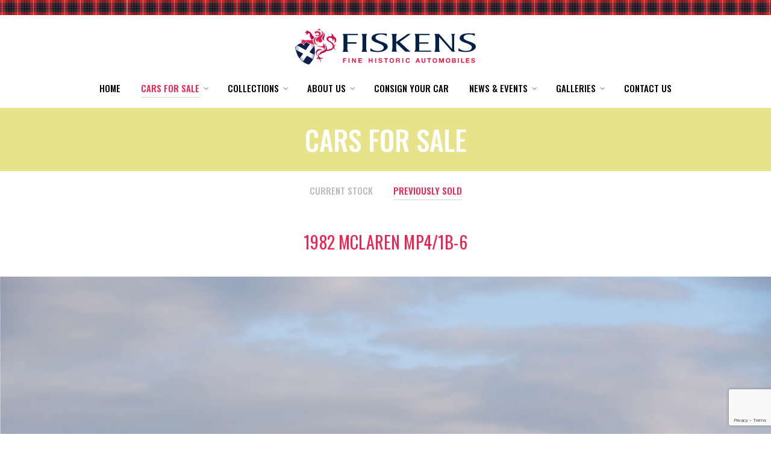

--- FILE ---
content_type: text/html; charset=utf-8
request_url: https://www.fiskens.com/cars-previously-sold/1982-mclaren-mp41b-6/13707
body_size: 7784
content:
<!DOCTYPE html>
<html dir="ltr" lang="en-GB">
<head>
  
  <!-- Google tag (gtag.js) -->
  <script async src="https://www.googletagmanager.com/gtag/js?id=G-W5PV15Z6ZY"></script>
  <script>
  window.dataLayer = window.dataLayer || [];
  function gtag() { dataLayer.push(arguments); }
  gtag('js', new Date());

  gtag('config', 'G-W5PV15Z6ZY');
  </script>


  <meta http-equiv="content-type" content="text/html; charset=utf-8" />
  <meta name="viewport" content="width=device-width, initial-scale=1" />

  <title>1982 McLaren MP4/1B-6 Previously Sold | FISKENS</title>

    <meta name="description" content="Fiskens of Kensington, London internationally acknowledged as the foremost dealer in fine historic automobiles, where the world's greatest cars come to be sold">
<meta name="keywords" content="Fiskens, Gregor Fisken, Classic Car, Classic Racing Cars, Classic Car Dealer, Classic Car Dealer London, Classic Car London, Historic Automobile, Historic Automobile Dealer, Historic Automobile London" />
<meta name="robots" content="index, follow" />
<meta name="author" content="Fiskens" />
<meta name="designer" content="© Racecar New Media Services Ltd - www.racecar.com" />
<meta property="og:title" content="FISKENS | Fine Historic Automobiles" />
<meta property="og:type" content="website" />
<meta property="og:url" content="https://www.fiskens.com" />
<meta property="og:image" content="https://www.fiskens.com/fiskens.png" />
<meta property="og:description" content="Fiskens of Kensington, London internationally acknowledged as the foremost dealer in fine historic automobiles, where the world's greatest cars come to be sold" />


  <link rel="apple-touch-icon" sizes="180x180" href="/apple-touch-icon.png">
<link rel="icon" type="image/png" sizes="32x32" href="/favicon-32x32.png">
<link rel="icon" type="image/png" sizes="16x16" href="/favicon-16x16.png">
<link rel="manifest" href="/manifest.json">
<link rel="mask-icon" href="/safari-pinned-tab.svg" color="#ed2351">
<meta name="msapplication-TileColor" content="#ffffff">
<meta name="theme-color" content="#ffffff">


  <link rel="preconnect" href="https://fonts.googleapis.com">
<link rel="preconnect" href="https://fonts.gstatic.com" crossorigin>
<link href="https://fonts.googleapis.com/css?family=News+Cycle:400,700|EB+Garamond:400,400i,700,700i|Open+Sans:400,400i,500,600,800|Oswald:400,500,600,700&display=swap" rel="stylesheet" type="text/css" />


  <link rel="stylesheet" href="/lib/bootstrap/css/bootstrap.min.css?v=KTPJY0ik6ufLv48oDKCYFYaptcCX75UrmWytfSjy-tA" type="text/css" />
  <link rel="stylesheet" href="/css/fontawesome.min.css?v=-L0nZX1TcwZ6o-nYiFSXhVxihNSVcG37HM3wzcC8M5E" type="text/css" />
  <link rel="stylesheet" href="/css/brands.min.css?v=9KtQeoFpBhNtDqmF8InuZmrNihCFDscY5nzZjKI6gIE" type="text/css" />
  <link rel="stylesheet" href="/css/solid.min.css?v=TeYGfWwRa4HdGk_NJS48PiKXrgHFdrY_q6yPhlW0eHo" type="text/css" />
  <link rel="stylesheet" href="/css/main.css?v=izBcJv3CEYd8heskvLX9CIOO39qNojzfauV872qD_IY" type="text/css" />
  <link rel="stylesheet" href="/css/media-queries.css?v=6uwJ_epy0nVV6u2gqbnpC6zud_uZr4-dkTCve5EWhzY" type="text/css" />
  <link rel="stylesheet" href="/css/custom.css?v=4i_higiwcPpE_R7akihJ_IJu5BISywCQoQ6M7nMtmms" type="text/css" />
  
  <link rel="stylesheet" href="/css/loading-spinner.css?v=jr3VsNnIvOTMnXz5jQ-cHCuLEUPPAnHIj7ExCS--_58" />
  <link rel="stylesheet" href="/lib/carousel/carousel.css?v=gznv4lpHeS169Cp5LBLnlnFNBTNIC5AOPTeTcG0ZQXU" />
  <link rel="stylesheet" href="/lib/carousel/carousel.thumbs.css?v=sbdCS1bB7G0R0ejcMn9CmeFmmhuJqOmcodXIasMj7tA" />
  <link rel="stylesheet" href="/lib/carousel/carousel.autoplay.css?v=tQdf830ipuRFb0etl55YYhglPYwC043I4G_RApa6S6c" />
  <link rel="stylesheet" href="/lib/fancybox/fancybox.css?v=vQkngPS8jiHHH0I6ABTZroZk8NPZ7b-MUReOFE9UsXQ" />

</head>

<body>
  <div class="header-wrapper  ">
    <div class="tartan"></div>
    <div class="header">
      <div class="logo d-none d-lg-inline-block"><a href="/"><img src="/images/logo.svg" alt="Fiskens - Fine Historic Automobiles" /></a></div>
      <nav class="navbar navbar-expand-lg p-0">
        <div class="container-fluid px-0">
          <div class="logo d-flex d-lg-none">
            <a class="navbar-brand" href="/"><img src="/images/logo.svg" alt="Fiskens - Fine Historic Automobiles" /></a>
          </div>
          <button class="navbar-toggler collapsed" type="button" data-bs-toggle="collapse" data-bs-target="#navbarNav" aria-controls="navbarNav" aria-expanded="false" aria-label="Toggle navigation">
            <span class="icon-bar top-bar"></span>
            <span class="icon-bar middle-bar"></span>
            <span class="icon-bar bottom-bar"></span>
          </button>
          <div class="collapse navbar-collapse justify-content-lg-center" id="navbarNav">
            <div id="menu" class="menu">
              <ul class="navbar-nav">
                <li><a href="/"><span>Home</span></a></li>
                <li class="active">
                  <a class="dropdown-toggle" href="#" role="button" data-bs-toggle="dropdown" aria-expanded="false"><span>Cars For Sale</span></a>
                  <ul class="dropdown-menu">
                    <li><a href="/cars-for-sale">Current Stock</a></li>
                      <li><a href="/previously-sold">Previously Sold</a></li>
                  </ul>
                </li>
                <li class="">
                  <a class="dropdown-toggle" href="#" role="button" data-bs-toggle="dropdown" aria-expanded="false"><span>Collections</span></a>
                  <ul class="dropdown-menu">
                    <li><a href="/collections">Overview</a></li>
                    <li><a href="/collections/retromobile-collection-2025">Retromobile Collection 2025</a></li>
                    <li><a href="/collections/retromobile-collection-2024">Retromobile Collection 2024</a></li>
                    <li><a href="/collections/retromobile-collection-2023">Retromobile Collection 2023</a></li>
                    <li><a href="/collections/the-jim-clark-collection">The Jim Clark Collection</a></li>
                    <li><a href="/collections/a-drivers-collection">A Drivers Collection</a></li>
                    <li><a href="/collections/a-private-collection">A Private Collection</a></li>
                  </ul>
                </li>
                <li class="">
                  <a class="dropdown-toggle" href="#" role="button" data-bs-toggle="dropdown" aria-expanded="false"><span>About Us</span></a>
                  <ul class="dropdown-menu">
                    <li><a href="/about-us">Introduction</a></li>
                    <li><a href="/market-review">Market Review</a></li>
                    <li><a href="/the-team">The Team</a></li>
                    <li><a href="/relationships">Relationships</a></li>
                    <li><a href="/fiskens-motorsport">Fiskens &amp; Motorsport</a></li>
                  </ul>
                </li>
                <li class=""><a href="/consign-your-car"><span>Consign Your Car</span></a></li>
                <li class="">
                  <a class="dropdown-toggle" href="#" role="button" data-bs-toggle="dropdown" aria-expanded="false"><span>News &amp; Events</span></a>
                  <ul class="dropdown-menu">
                    <li><a href="/news-events">Latest News</a></li>
                    <li><a href="/social-feed">Social Feed</a></li>
                    <li><a href="/brochures">Brochures</a></li>
                  </ul>
                </li>
                <li class="">
                  <a class="dropdown-toggle" href="#" role="button" data-bs-toggle="dropdown" aria-expanded="false"><span>Galleries</span></a>
                  <ul class="dropdown-menu">
                    <li><a href="/galleries">Photos</a></li>
                    <li><a href="/videos">Videos</a></li>
                  </ul>
                </li>
                <li class=""><a href="/contact-us"><span>Contact Us</span></a></li>
              </ul>
            </div>
          </div>
        </div>
      </nav>
      <div class="clear"></div>
    </div>
  </div>

  
<div class="head-title">
  <h1>Cars for Sale</h1>
</div>
<div class="head-line"></div>


<div class="submenu-wrapper">
  <div class="submenu">
    <ul>
      <li class=""><a href="/cars-for-sale"><span>Current Stock</span></a></li>
      <li class="active"><a href="/previously-sold"><span>Previously Sold</span></a></li>
    </ul>
  </div>
</div>


<div class="clear"></div>

<div class="wrapper wrapperheading">
  <h2 class="center">1982 McLaren MP4/1B-6</h2>
</div>

<div class="slider-carousel-container">
  <div id="slider-carousel" class="f-carousel">
      <div class="f-carousel__slide" data-thumb-src="/blobs/images/stock/17848abc-31c3-4119-b9dd-49842779f103.jpg?width=150&height=100&mode=crop" data-fancybox="gallery" data-src="/blobs/images/stock/17848abc-31c3-4119-b9dd-49842779f103.jpg?width=2000&height=1333&mode=crop">
        <img data-lazy-src="/blobs/images/stock/17848abc-31c3-4119-b9dd-49842779f103.jpg?width=2000&height=1333&mode=crop" class="w-100" alt="" />
      </div>
      <div class="f-carousel__slide" data-thumb-src="/blobs/images/stock/98f188c0-a341-4c7a-b324-b9bbd1e6b9c9.jpg?width=150&height=100&mode=crop" data-fancybox="gallery" data-src="/blobs/images/stock/98f188c0-a341-4c7a-b324-b9bbd1e6b9c9.jpg?width=2000&height=1333&mode=crop">
        <img data-lazy-src="/blobs/images/stock/98f188c0-a341-4c7a-b324-b9bbd1e6b9c9.jpg?width=2000&height=1333&mode=crop" class="w-100" alt="" />
      </div>
      <div class="f-carousel__slide" data-thumb-src="/blobs/images/stock/d936a58b-7218-4f24-b925-65ada48f2da2.jpg?width=150&height=100&mode=crop" data-fancybox="gallery" data-src="/blobs/images/stock/d936a58b-7218-4f24-b925-65ada48f2da2.jpg?width=2000&height=1333&mode=crop">
        <img data-lazy-src="/blobs/images/stock/d936a58b-7218-4f24-b925-65ada48f2da2.jpg?width=2000&height=1333&mode=crop" class="w-100" alt="" />
      </div>
      <div class="f-carousel__slide" data-thumb-src="/blobs/images/stock/c815005d-bf7c-4cfc-8a87-6350cec184fe.jpg?width=150&height=100&mode=crop" data-fancybox="gallery" data-src="/blobs/images/stock/c815005d-bf7c-4cfc-8a87-6350cec184fe.jpg?width=2000&height=1333&mode=crop">
        <img data-lazy-src="/blobs/images/stock/c815005d-bf7c-4cfc-8a87-6350cec184fe.jpg?width=2000&height=1333&mode=crop" class="w-100" alt="" />
      </div>
      <div class="f-carousel__slide" data-thumb-src="/blobs/images/stock/cf7d8037-a617-4efc-b1aa-c5745811cf9e.jpg?width=150&height=100&mode=crop" data-fancybox="gallery" data-src="/blobs/images/stock/cf7d8037-a617-4efc-b1aa-c5745811cf9e.jpg?width=2000&height=1333&mode=crop">
        <img data-lazy-src="/blobs/images/stock/cf7d8037-a617-4efc-b1aa-c5745811cf9e.jpg?width=2000&height=1333&mode=crop" class="w-100" alt="" />
      </div>
      <div class="f-carousel__slide" data-thumb-src="/blobs/images/stock/37c9e8fb-0818-49c6-9848-5386b090ebfe.jpg?width=150&height=100&mode=crop" data-fancybox="gallery" data-src="/blobs/images/stock/37c9e8fb-0818-49c6-9848-5386b090ebfe.jpg?width=2000&height=1333&mode=crop">
        <img data-lazy-src="/blobs/images/stock/37c9e8fb-0818-49c6-9848-5386b090ebfe.jpg?width=2000&height=1333&mode=crop" class="w-100" alt="" />
      </div>
      <div class="f-carousel__slide" data-thumb-src="/blobs/images/stock/776e8ff0-d4f6-4705-9dda-26f31e20cd07.jpg?width=150&height=100&mode=crop" data-fancybox="gallery" data-src="/blobs/images/stock/776e8ff0-d4f6-4705-9dda-26f31e20cd07.jpg?width=2000&height=1333&mode=crop">
        <img data-lazy-src="/blobs/images/stock/776e8ff0-d4f6-4705-9dda-26f31e20cd07.jpg?width=2000&height=1333&mode=crop" class="w-100" alt="" />
      </div>
      <div class="f-carousel__slide" data-thumb-src="/blobs/images/stock/b9e3c724-9303-4a16-a3cb-6475ac7b21e6.jpg?width=150&height=100&mode=crop" data-fancybox="gallery" data-src="/blobs/images/stock/b9e3c724-9303-4a16-a3cb-6475ac7b21e6.jpg?width=2000&height=1333&mode=crop">
        <img data-lazy-src="/blobs/images/stock/b9e3c724-9303-4a16-a3cb-6475ac7b21e6.jpg?width=2000&height=1333&mode=crop" class="w-100" alt="" />
      </div>
      <div class="f-carousel__slide" data-thumb-src="/blobs/images/stock/a62bcafd-c026-4830-89cb-1cceb95c96d5.jpg?width=150&height=100&mode=crop" data-fancybox="gallery" data-src="/blobs/images/stock/a62bcafd-c026-4830-89cb-1cceb95c96d5.jpg?width=2000&height=1333&mode=crop">
        <img data-lazy-src="/blobs/images/stock/a62bcafd-c026-4830-89cb-1cceb95c96d5.jpg?width=2000&height=1333&mode=crop" class="w-100" alt="" />
      </div>
      <div class="f-carousel__slide" data-thumb-src="/blobs/images/stock/3af87cc0-0f84-44d5-a12f-15f5ea4e3756.jpg?width=150&height=100&mode=crop" data-fancybox="gallery" data-src="/blobs/images/stock/3af87cc0-0f84-44d5-a12f-15f5ea4e3756.jpg?width=2000&height=1333&mode=crop">
        <img data-lazy-src="/blobs/images/stock/3af87cc0-0f84-44d5-a12f-15f5ea4e3756.jpg?width=2000&height=1333&mode=crop" class="w-100" alt="" />
      </div>
      <div class="f-carousel__slide" data-thumb-src="/blobs/images/stock/bd0b3127-625e-46df-a8e7-32ac849b7ca9.jpg?width=150&height=100&mode=crop" data-fancybox="gallery" data-src="/blobs/images/stock/bd0b3127-625e-46df-a8e7-32ac849b7ca9.jpg?width=2000&height=1333&mode=crop">
        <img data-lazy-src="/blobs/images/stock/bd0b3127-625e-46df-a8e7-32ac849b7ca9.jpg?width=2000&height=1333&mode=crop" class="w-100" alt="" />
      </div>
      <div class="f-carousel__slide" data-thumb-src="/blobs/images/stock/fcb0a720-6ff8-40cb-a00d-f4626e0a44f1.jpg?width=150&height=100&mode=crop" data-fancybox="gallery" data-src="/blobs/images/stock/fcb0a720-6ff8-40cb-a00d-f4626e0a44f1.jpg?width=2000&height=1333&mode=crop">
        <img data-lazy-src="/blobs/images/stock/fcb0a720-6ff8-40cb-a00d-f4626e0a44f1.jpg?width=2000&height=1333&mode=crop" class="w-100" alt="" />
      </div>
  </div>
</div>

<div class="clear"></div>

<div class="wrapper">
  <div class="row g-5">
    <div class="col-md-8 col-xl-9">
      <div id="stock-container" class="tab-container">
        <ul class="etabs left">
          <li class="tab"><a href="#tab-1">Details</a></li>
          <li class="tab"><a href="#tab-2">Vehicle Enquiry</a></li>
        </ul>
        <div class="panel-container">
          <div id="tab-1">
            <div id="videocontainer" class="mb-0">
<p><iframe src="https://www.youtube.com/embed/QTSZoZeo9PQ?rel=0&amp;showinfo=0" width="560" height="314" allowfullscreen="allowfullscreen"></iframe></p>
<p><strong>1982 McLaren MP4/1B-6 ex-Niki Lauda</strong></p>
<ul>
<li>Piloted by Niki Lauda for the 1983 season, MP4/1B-6 won the British GP at Brands Hatch&nbsp;</li>
<li>McLaren's pioneering ground effect Formula One design - the first carbon fibre composite chassis</li>
<li>Design by John Barnard, a superlative engineer of modern F1, featured in his recent biography <em>The Perfect Car</em></li>
<li>Winner of two FIA Historic Formula One Championships, raced by its current private owner&nbsp;</li>
<li>3-litre Cosworth-Ford V8 power, naturally aspirated</li>
</ul>
<p>An opportunity to acquire a Grand Prix winning example of McLaren&rsquo;s revolutionary MP4/1, the first carbon fibre composite chassis in Formula One.<span class="Apple-converted-space">&nbsp;</span></p>
<p>Conceived by John Barnard, a gifted and perfectionist engineer at Project Four (the &ldquo;P4&rdquo; in MP4), Barnard wanted a narrow chassis to maximize the ground effect area of the side pods &ndash; needing a new material to replace lost strength, he turned to carbon fibre, visiting British Aerospace facilities to see its application.<span class="Apple-converted-space">&nbsp;</span></p>
<p>With every layer precisely calculated, Barnard said working with carbon fibre was &ldquo;more like tailoring than building a car.&rdquo; Today every Formula One chassis is carbon &ndash; MP4/1 changed the sport forever. Our thoughtful purchaser will not only acquire an outstandingly competitive racer for<span class="Apple-converted-space">&nbsp;</span>historic Formula One &ndash; they also acquire the ultimate expression of a brilliant idea.<span class="Apple-converted-space">&nbsp;</span></p>
<p>With McLaren struggling in the late seventies, the team was merged with Project Four, the latter contributing its strong-willed engineer and his promising new design. Developed into the TAG-Turbo MP4/2, Barnard&rsquo;s design with Niki Lauda would win the 1984 Formula One Drivers&rsquo; Championship for McLaren, with Alain Prost following up with further wins in 1985 and 1986, the year Barnard moved on to Ferrari.<span class="Apple-converted-space">&nbsp;</span></p>
<p>With its current owner, MP4/1B-6 has won two FIA Historic Formula One Championships. This outstanding McLaren is offered race-ready, fresh from a recent track day, and can be seen in superb footage on our YouTube channel above.</p>            </div>
          </div>
          <div id="tab-2">

            <div class="form-container">
              <div id="form-submit-error" class="error-message" style="display: none;">
                <div class="alert alert-danger text-center p-5" role="alert">
                  <h3>Sorry something went wrong</h3>
                  <p class="p-0">Please try again or contact us via phone or email.</p>
                </div>
              </div>

              <div id="form-submit-success" class="form-success text-center p-5" style="display: none;">
                <h3>Thank you for your enquiry</h3>
                <p class="p-0">Your details have been sent successfully and we will get back to you as soon as possible.</p>
              </div>
              <form class="forms consign-your-car-form ajax-form" method="post" action="/api/stock/13707/enquire" data-recaptcha-key="6Ld-faYnAAAAAMKu6Ow1YigRu0o748KfESJQVrz1" data-recaptcha-action="stockenquiry" data-loading-spinner=".sk-chase" data-button-selector="button" data-success-message="#form-submit-success" data-error-message="#form-submit-error">
                <input type="hidden" name="StockId" value="13737" />
                <fieldset>
                  <ol>
                    <li class="form-row text-input-row">
                      <input type="text" name="name" class="text-input defaultText required" title="Name" placeholder="Name" required />
                    </li>
                    <li class="form-row text-input-row">
                      <input type="email" name="email" class="text-input defaultText required email" title="Email" placeholder="Email" required />
                    </li>
                    <li class="form-row text-input-row">
                      <input type="tel" name="phone" class="text-input defaultText required" title="Phone" placeholder="Phone" required />
                    </li>
                    <li class="form-row text-area-row">
                      <textarea name="message" class="text-area required" placeholder="Message" required></textarea>
                    </li>
                    <li class="form-row text-input-row">
                      <label class="checkbox-container">
                        I would like to receive the latest news, updates and invitations to exclusive events from Fiskens
                        <input type="checkbox" name="SubscribeToNewsletter" value="true" />
                        <span class="checkmark"></span>
                      </label>
                    </li>
                    <li class="button-row">
                      <div class="sk-chase my-3" style="display: none;">
                        <div class="sk-chase-dot"></div>
                        <div class="sk-chase-dot"></div>
                        <div class="sk-chase-dot"></div>
                        <div class="sk-chase-dot"></div>
                        <div class="sk-chase-dot"></div>
                        <div class="sk-chase-dot"></div>
                      </div>
                      <button class="btn-submit">Submit</button>
                    </li>
                  </ol>
                </fieldset>
              </form>
            </div>

          </div>
        </div>
      </div>
    </div>
    <div class="col-md-4 col-xl-3">
        <h2 class="mb-0">Sold</h2>
      <div class="clear"></div>
      <div class="item-info">
        <div class="portfolio-nav"></div>


        <a href="tel:+442075843503" class="button button-dark w-100 text-start mb-1"><i class="fa fa-phone me-2"></i> +44 (0)20 7584 3503</a>
        <a class="button button-dark w-100 text-start mb-1" href="/stock/pdf/13707">
          <i class="fa fa-file-pdf me-2"></i> Download PDF
        </a>
        <a target="_blank" class="button button-dark w-100 text-start mb-1" href="/stock/print/13707">
          <i class="fa fa-print me-2"></i> Print Vehicle
        </a>
          <a class="button button-dark w-100 text-start mb-1" href="/previously-sold"><i class="fa fa-grip me-2"></i> Back to Sold Stock</a>
        <div class="clear"></div>
      </div>
    </div>
    <div class="clear"></div>
  </div>
</div>




  <div class="site-generator-wrapper">
    <div class="site-generator">
      <div class="row">
        <div class="col-xl-7 d-flex align-items-center justify-content-start">
          <div class="footer-logo"><img src="/images/logo-shield.svg" alt="Fiskens" /></div>
          <div class="copyright">
            <p>
              <span class="address" itemscope itemtype="http://schema.org/ContactPoint">Fiskens, 14 Queens Gate Place Mews, London, SW7 5BQ <br class="footer-br" /><span class="divide d-none d-sm-inline">|</span> <br class="d-block d-sm-none" />Phone: +44 (0)20 7584 3503</span><br>
              <span class="clear pb-3 pb-sm-0"></span>© 2026 FISKENS Ltd. Registered Company Number: 3382047 &nbsp;<br class="footer-br" /><br class="d-block d-sm-none" /><a href="/terms-of-use">Terms of Use</a> | <a href="/privacy-cookies-policy">Privacy and Cookies Policy</a>&nbsp; Site by <a href="https://www.racecar.com" target="_blank" class="racecar">racecar</a>
            </p>
          </div>
        </div>
        <div class="col-xl-5 d-flex align-items-center justify-content-end">
          <div class="footer-newsletter">
            <a href="http://eepurl.com/bO5Utz" target="_blank" class="button mb-0">Sign up to our Newsletter</a>
          </div>
          <ul class="social">
            <li><a class="instagram d-flex justify-content-center align-items-center" href="https://www.instagram.com/fiskens_cars" target="_blank" aria-label="Follow us on Instagram"><i class="fab fa-instagram"></i></a></li>
            <li><a class="facebook d-flex justify-content-center align-items-center" href="https://www.facebook.com/Fiskens" target="_blank" aria-label="Follow us on Facebook"><i class="fab fa-facebook"></i></a></li>
            <li><a class="twitter d-flex justify-content-center align-items-center" href="https://twitter.com/FiskensCars" target="_blank" aria-label="Follow us on Twitter"><i class="fab fa-twitter"></i></a></li>
            <li><a class="youtube d-flex justify-content-center align-items-center" href="https://www.youtube.com/FiskensTV" target="_blank" aria-label="Follow us on YouTube"><i class="fab fa-youtube"></i></a></li>
          </ul>
        </div>
      </div>
      <div class="clear"></div>
    </div>
  </div>

  <script src="/js/bootstrap.bundle.min.js?v=Ml0Z-aH2Ktgvnzgqh39Cv0R8jLspPdfNLAPPO88vFGo"></script>
  <script src="/scripts/jquery.min.js?v=R7aNzoy2gFrVs-pNJ6-SokH04ppcEqJ0yFLkNGoFALQ"></script>
  <script src="/scripts/ddsmoothmenu.js?v=5JbmgFvwLVjg92NojuhEjqKDKxrklw9DB0TNtYmnrnk"></script>
  <script src="/scripts/jquery.easytabs.js?v=E1oJQz4lpmq6ilH3fGZy3UgL0PKId_c11cqnXDmT_Gk"></script>
  <script src="/scripts/jquery.isotope.min.js?v=bdlE3VGOfJ1-_GzeOjYCoj3BP256uXahI0GuRoASb8Q"></script>
  <script src="/scripts/jquery.fitvids.js?v=siVRZwlXDlQZ0MdDHVmKCOXbJw_J0pEdyp8SiydenYs"></script>
  <script src="/scripts/jquery.address-1.4.min.js?v=FBZbcr8iMXYQlFA9WFwpgYHG_fdXTABB0mg37e53OyI"></script>
  <script src="/scripts/scrollto.js?v=tQR8v4Zw_d9opoC9pI3ar-eKoNIXtHCOocaguafTLaw"></script>
  <script src="/scripts/scripts.js?v=fEA2KeRymBhNaDf2KkXspi9roqmcrtBwH8wRtP1U-LQ"></script>
  
  <script src="https://www.google.com/recaptcha/api.js?render=6Ld-faYnAAAAAMKu6Ow1YigRu0o748KfESJQVrz1"></script>
  <script type="module" src="/js/ajax-form/main.js?v=G2qAKuplKjr8HqJf5k5m2VXSz3QDwf1Yxc794AZFGtA"></script>
  <script src="/lib/carousel/carousel.umd.js?v=uyWNBIU4-_vaVrLrfsL5b6cSqheyFF1txcjh8ukwmis"></script>
  <script src="/lib/carousel/carousel.thumbs.umd.js?v=lY89393ob8aDBGZHwkwam39hBkEUaD_LfxtHoScJ_BU"></script>
  <script src="/lib/carousel/carousel.autoplay.umd.js?v=bxNv-mTvzNAmpYkevDuKw6GAYl_g07MxX2qaX5St2aI"></script>
  <script src="/lib/fancybox/fancybox.umd.js?v=UxdvVduVGC7cHaamuw6GVZ7bnSZtmhHy6aRvNOmNTQE"></script>
  <script>
    const container = document.getElementById("slider-carousel");
    const options = {
      transition: 'slide',
      preload: 3, // Smoother navigation when using lazy loaded images
      Dots: false,
      Autoplay: {
        timeout: 4000,
        showProgress: false,
      },
      Thumbs: {
        type: "classic",
      },
    };
    new Carousel(container, options, { Autoplay, Thumbs });
    Fancybox.bind('[data-fancybox="gallery"]', {
      Thumbs: {
        type: 'classic',
      }
    });
  </script>

</body>
</html>


--- FILE ---
content_type: text/html; charset=utf-8
request_url: https://www.google.com/recaptcha/api2/anchor?ar=1&k=6Ld-faYnAAAAAMKu6Ow1YigRu0o748KfESJQVrz1&co=aHR0cHM6Ly93d3cuZmlza2Vucy5jb206NDQz&hl=en&v=PoyoqOPhxBO7pBk68S4YbpHZ&size=invisible&anchor-ms=20000&execute-ms=30000&cb=1xxkbds4d74m
body_size: 48579
content:
<!DOCTYPE HTML><html dir="ltr" lang="en"><head><meta http-equiv="Content-Type" content="text/html; charset=UTF-8">
<meta http-equiv="X-UA-Compatible" content="IE=edge">
<title>reCAPTCHA</title>
<style type="text/css">
/* cyrillic-ext */
@font-face {
  font-family: 'Roboto';
  font-style: normal;
  font-weight: 400;
  font-stretch: 100%;
  src: url(//fonts.gstatic.com/s/roboto/v48/KFO7CnqEu92Fr1ME7kSn66aGLdTylUAMa3GUBHMdazTgWw.woff2) format('woff2');
  unicode-range: U+0460-052F, U+1C80-1C8A, U+20B4, U+2DE0-2DFF, U+A640-A69F, U+FE2E-FE2F;
}
/* cyrillic */
@font-face {
  font-family: 'Roboto';
  font-style: normal;
  font-weight: 400;
  font-stretch: 100%;
  src: url(//fonts.gstatic.com/s/roboto/v48/KFO7CnqEu92Fr1ME7kSn66aGLdTylUAMa3iUBHMdazTgWw.woff2) format('woff2');
  unicode-range: U+0301, U+0400-045F, U+0490-0491, U+04B0-04B1, U+2116;
}
/* greek-ext */
@font-face {
  font-family: 'Roboto';
  font-style: normal;
  font-weight: 400;
  font-stretch: 100%;
  src: url(//fonts.gstatic.com/s/roboto/v48/KFO7CnqEu92Fr1ME7kSn66aGLdTylUAMa3CUBHMdazTgWw.woff2) format('woff2');
  unicode-range: U+1F00-1FFF;
}
/* greek */
@font-face {
  font-family: 'Roboto';
  font-style: normal;
  font-weight: 400;
  font-stretch: 100%;
  src: url(//fonts.gstatic.com/s/roboto/v48/KFO7CnqEu92Fr1ME7kSn66aGLdTylUAMa3-UBHMdazTgWw.woff2) format('woff2');
  unicode-range: U+0370-0377, U+037A-037F, U+0384-038A, U+038C, U+038E-03A1, U+03A3-03FF;
}
/* math */
@font-face {
  font-family: 'Roboto';
  font-style: normal;
  font-weight: 400;
  font-stretch: 100%;
  src: url(//fonts.gstatic.com/s/roboto/v48/KFO7CnqEu92Fr1ME7kSn66aGLdTylUAMawCUBHMdazTgWw.woff2) format('woff2');
  unicode-range: U+0302-0303, U+0305, U+0307-0308, U+0310, U+0312, U+0315, U+031A, U+0326-0327, U+032C, U+032F-0330, U+0332-0333, U+0338, U+033A, U+0346, U+034D, U+0391-03A1, U+03A3-03A9, U+03B1-03C9, U+03D1, U+03D5-03D6, U+03F0-03F1, U+03F4-03F5, U+2016-2017, U+2034-2038, U+203C, U+2040, U+2043, U+2047, U+2050, U+2057, U+205F, U+2070-2071, U+2074-208E, U+2090-209C, U+20D0-20DC, U+20E1, U+20E5-20EF, U+2100-2112, U+2114-2115, U+2117-2121, U+2123-214F, U+2190, U+2192, U+2194-21AE, U+21B0-21E5, U+21F1-21F2, U+21F4-2211, U+2213-2214, U+2216-22FF, U+2308-230B, U+2310, U+2319, U+231C-2321, U+2336-237A, U+237C, U+2395, U+239B-23B7, U+23D0, U+23DC-23E1, U+2474-2475, U+25AF, U+25B3, U+25B7, U+25BD, U+25C1, U+25CA, U+25CC, U+25FB, U+266D-266F, U+27C0-27FF, U+2900-2AFF, U+2B0E-2B11, U+2B30-2B4C, U+2BFE, U+3030, U+FF5B, U+FF5D, U+1D400-1D7FF, U+1EE00-1EEFF;
}
/* symbols */
@font-face {
  font-family: 'Roboto';
  font-style: normal;
  font-weight: 400;
  font-stretch: 100%;
  src: url(//fonts.gstatic.com/s/roboto/v48/KFO7CnqEu92Fr1ME7kSn66aGLdTylUAMaxKUBHMdazTgWw.woff2) format('woff2');
  unicode-range: U+0001-000C, U+000E-001F, U+007F-009F, U+20DD-20E0, U+20E2-20E4, U+2150-218F, U+2190, U+2192, U+2194-2199, U+21AF, U+21E6-21F0, U+21F3, U+2218-2219, U+2299, U+22C4-22C6, U+2300-243F, U+2440-244A, U+2460-24FF, U+25A0-27BF, U+2800-28FF, U+2921-2922, U+2981, U+29BF, U+29EB, U+2B00-2BFF, U+4DC0-4DFF, U+FFF9-FFFB, U+10140-1018E, U+10190-1019C, U+101A0, U+101D0-101FD, U+102E0-102FB, U+10E60-10E7E, U+1D2C0-1D2D3, U+1D2E0-1D37F, U+1F000-1F0FF, U+1F100-1F1AD, U+1F1E6-1F1FF, U+1F30D-1F30F, U+1F315, U+1F31C, U+1F31E, U+1F320-1F32C, U+1F336, U+1F378, U+1F37D, U+1F382, U+1F393-1F39F, U+1F3A7-1F3A8, U+1F3AC-1F3AF, U+1F3C2, U+1F3C4-1F3C6, U+1F3CA-1F3CE, U+1F3D4-1F3E0, U+1F3ED, U+1F3F1-1F3F3, U+1F3F5-1F3F7, U+1F408, U+1F415, U+1F41F, U+1F426, U+1F43F, U+1F441-1F442, U+1F444, U+1F446-1F449, U+1F44C-1F44E, U+1F453, U+1F46A, U+1F47D, U+1F4A3, U+1F4B0, U+1F4B3, U+1F4B9, U+1F4BB, U+1F4BF, U+1F4C8-1F4CB, U+1F4D6, U+1F4DA, U+1F4DF, U+1F4E3-1F4E6, U+1F4EA-1F4ED, U+1F4F7, U+1F4F9-1F4FB, U+1F4FD-1F4FE, U+1F503, U+1F507-1F50B, U+1F50D, U+1F512-1F513, U+1F53E-1F54A, U+1F54F-1F5FA, U+1F610, U+1F650-1F67F, U+1F687, U+1F68D, U+1F691, U+1F694, U+1F698, U+1F6AD, U+1F6B2, U+1F6B9-1F6BA, U+1F6BC, U+1F6C6-1F6CF, U+1F6D3-1F6D7, U+1F6E0-1F6EA, U+1F6F0-1F6F3, U+1F6F7-1F6FC, U+1F700-1F7FF, U+1F800-1F80B, U+1F810-1F847, U+1F850-1F859, U+1F860-1F887, U+1F890-1F8AD, U+1F8B0-1F8BB, U+1F8C0-1F8C1, U+1F900-1F90B, U+1F93B, U+1F946, U+1F984, U+1F996, U+1F9E9, U+1FA00-1FA6F, U+1FA70-1FA7C, U+1FA80-1FA89, U+1FA8F-1FAC6, U+1FACE-1FADC, U+1FADF-1FAE9, U+1FAF0-1FAF8, U+1FB00-1FBFF;
}
/* vietnamese */
@font-face {
  font-family: 'Roboto';
  font-style: normal;
  font-weight: 400;
  font-stretch: 100%;
  src: url(//fonts.gstatic.com/s/roboto/v48/KFO7CnqEu92Fr1ME7kSn66aGLdTylUAMa3OUBHMdazTgWw.woff2) format('woff2');
  unicode-range: U+0102-0103, U+0110-0111, U+0128-0129, U+0168-0169, U+01A0-01A1, U+01AF-01B0, U+0300-0301, U+0303-0304, U+0308-0309, U+0323, U+0329, U+1EA0-1EF9, U+20AB;
}
/* latin-ext */
@font-face {
  font-family: 'Roboto';
  font-style: normal;
  font-weight: 400;
  font-stretch: 100%;
  src: url(//fonts.gstatic.com/s/roboto/v48/KFO7CnqEu92Fr1ME7kSn66aGLdTylUAMa3KUBHMdazTgWw.woff2) format('woff2');
  unicode-range: U+0100-02BA, U+02BD-02C5, U+02C7-02CC, U+02CE-02D7, U+02DD-02FF, U+0304, U+0308, U+0329, U+1D00-1DBF, U+1E00-1E9F, U+1EF2-1EFF, U+2020, U+20A0-20AB, U+20AD-20C0, U+2113, U+2C60-2C7F, U+A720-A7FF;
}
/* latin */
@font-face {
  font-family: 'Roboto';
  font-style: normal;
  font-weight: 400;
  font-stretch: 100%;
  src: url(//fonts.gstatic.com/s/roboto/v48/KFO7CnqEu92Fr1ME7kSn66aGLdTylUAMa3yUBHMdazQ.woff2) format('woff2');
  unicode-range: U+0000-00FF, U+0131, U+0152-0153, U+02BB-02BC, U+02C6, U+02DA, U+02DC, U+0304, U+0308, U+0329, U+2000-206F, U+20AC, U+2122, U+2191, U+2193, U+2212, U+2215, U+FEFF, U+FFFD;
}
/* cyrillic-ext */
@font-face {
  font-family: 'Roboto';
  font-style: normal;
  font-weight: 500;
  font-stretch: 100%;
  src: url(//fonts.gstatic.com/s/roboto/v48/KFO7CnqEu92Fr1ME7kSn66aGLdTylUAMa3GUBHMdazTgWw.woff2) format('woff2');
  unicode-range: U+0460-052F, U+1C80-1C8A, U+20B4, U+2DE0-2DFF, U+A640-A69F, U+FE2E-FE2F;
}
/* cyrillic */
@font-face {
  font-family: 'Roboto';
  font-style: normal;
  font-weight: 500;
  font-stretch: 100%;
  src: url(//fonts.gstatic.com/s/roboto/v48/KFO7CnqEu92Fr1ME7kSn66aGLdTylUAMa3iUBHMdazTgWw.woff2) format('woff2');
  unicode-range: U+0301, U+0400-045F, U+0490-0491, U+04B0-04B1, U+2116;
}
/* greek-ext */
@font-face {
  font-family: 'Roboto';
  font-style: normal;
  font-weight: 500;
  font-stretch: 100%;
  src: url(//fonts.gstatic.com/s/roboto/v48/KFO7CnqEu92Fr1ME7kSn66aGLdTylUAMa3CUBHMdazTgWw.woff2) format('woff2');
  unicode-range: U+1F00-1FFF;
}
/* greek */
@font-face {
  font-family: 'Roboto';
  font-style: normal;
  font-weight: 500;
  font-stretch: 100%;
  src: url(//fonts.gstatic.com/s/roboto/v48/KFO7CnqEu92Fr1ME7kSn66aGLdTylUAMa3-UBHMdazTgWw.woff2) format('woff2');
  unicode-range: U+0370-0377, U+037A-037F, U+0384-038A, U+038C, U+038E-03A1, U+03A3-03FF;
}
/* math */
@font-face {
  font-family: 'Roboto';
  font-style: normal;
  font-weight: 500;
  font-stretch: 100%;
  src: url(//fonts.gstatic.com/s/roboto/v48/KFO7CnqEu92Fr1ME7kSn66aGLdTylUAMawCUBHMdazTgWw.woff2) format('woff2');
  unicode-range: U+0302-0303, U+0305, U+0307-0308, U+0310, U+0312, U+0315, U+031A, U+0326-0327, U+032C, U+032F-0330, U+0332-0333, U+0338, U+033A, U+0346, U+034D, U+0391-03A1, U+03A3-03A9, U+03B1-03C9, U+03D1, U+03D5-03D6, U+03F0-03F1, U+03F4-03F5, U+2016-2017, U+2034-2038, U+203C, U+2040, U+2043, U+2047, U+2050, U+2057, U+205F, U+2070-2071, U+2074-208E, U+2090-209C, U+20D0-20DC, U+20E1, U+20E5-20EF, U+2100-2112, U+2114-2115, U+2117-2121, U+2123-214F, U+2190, U+2192, U+2194-21AE, U+21B0-21E5, U+21F1-21F2, U+21F4-2211, U+2213-2214, U+2216-22FF, U+2308-230B, U+2310, U+2319, U+231C-2321, U+2336-237A, U+237C, U+2395, U+239B-23B7, U+23D0, U+23DC-23E1, U+2474-2475, U+25AF, U+25B3, U+25B7, U+25BD, U+25C1, U+25CA, U+25CC, U+25FB, U+266D-266F, U+27C0-27FF, U+2900-2AFF, U+2B0E-2B11, U+2B30-2B4C, U+2BFE, U+3030, U+FF5B, U+FF5D, U+1D400-1D7FF, U+1EE00-1EEFF;
}
/* symbols */
@font-face {
  font-family: 'Roboto';
  font-style: normal;
  font-weight: 500;
  font-stretch: 100%;
  src: url(//fonts.gstatic.com/s/roboto/v48/KFO7CnqEu92Fr1ME7kSn66aGLdTylUAMaxKUBHMdazTgWw.woff2) format('woff2');
  unicode-range: U+0001-000C, U+000E-001F, U+007F-009F, U+20DD-20E0, U+20E2-20E4, U+2150-218F, U+2190, U+2192, U+2194-2199, U+21AF, U+21E6-21F0, U+21F3, U+2218-2219, U+2299, U+22C4-22C6, U+2300-243F, U+2440-244A, U+2460-24FF, U+25A0-27BF, U+2800-28FF, U+2921-2922, U+2981, U+29BF, U+29EB, U+2B00-2BFF, U+4DC0-4DFF, U+FFF9-FFFB, U+10140-1018E, U+10190-1019C, U+101A0, U+101D0-101FD, U+102E0-102FB, U+10E60-10E7E, U+1D2C0-1D2D3, U+1D2E0-1D37F, U+1F000-1F0FF, U+1F100-1F1AD, U+1F1E6-1F1FF, U+1F30D-1F30F, U+1F315, U+1F31C, U+1F31E, U+1F320-1F32C, U+1F336, U+1F378, U+1F37D, U+1F382, U+1F393-1F39F, U+1F3A7-1F3A8, U+1F3AC-1F3AF, U+1F3C2, U+1F3C4-1F3C6, U+1F3CA-1F3CE, U+1F3D4-1F3E0, U+1F3ED, U+1F3F1-1F3F3, U+1F3F5-1F3F7, U+1F408, U+1F415, U+1F41F, U+1F426, U+1F43F, U+1F441-1F442, U+1F444, U+1F446-1F449, U+1F44C-1F44E, U+1F453, U+1F46A, U+1F47D, U+1F4A3, U+1F4B0, U+1F4B3, U+1F4B9, U+1F4BB, U+1F4BF, U+1F4C8-1F4CB, U+1F4D6, U+1F4DA, U+1F4DF, U+1F4E3-1F4E6, U+1F4EA-1F4ED, U+1F4F7, U+1F4F9-1F4FB, U+1F4FD-1F4FE, U+1F503, U+1F507-1F50B, U+1F50D, U+1F512-1F513, U+1F53E-1F54A, U+1F54F-1F5FA, U+1F610, U+1F650-1F67F, U+1F687, U+1F68D, U+1F691, U+1F694, U+1F698, U+1F6AD, U+1F6B2, U+1F6B9-1F6BA, U+1F6BC, U+1F6C6-1F6CF, U+1F6D3-1F6D7, U+1F6E0-1F6EA, U+1F6F0-1F6F3, U+1F6F7-1F6FC, U+1F700-1F7FF, U+1F800-1F80B, U+1F810-1F847, U+1F850-1F859, U+1F860-1F887, U+1F890-1F8AD, U+1F8B0-1F8BB, U+1F8C0-1F8C1, U+1F900-1F90B, U+1F93B, U+1F946, U+1F984, U+1F996, U+1F9E9, U+1FA00-1FA6F, U+1FA70-1FA7C, U+1FA80-1FA89, U+1FA8F-1FAC6, U+1FACE-1FADC, U+1FADF-1FAE9, U+1FAF0-1FAF8, U+1FB00-1FBFF;
}
/* vietnamese */
@font-face {
  font-family: 'Roboto';
  font-style: normal;
  font-weight: 500;
  font-stretch: 100%;
  src: url(//fonts.gstatic.com/s/roboto/v48/KFO7CnqEu92Fr1ME7kSn66aGLdTylUAMa3OUBHMdazTgWw.woff2) format('woff2');
  unicode-range: U+0102-0103, U+0110-0111, U+0128-0129, U+0168-0169, U+01A0-01A1, U+01AF-01B0, U+0300-0301, U+0303-0304, U+0308-0309, U+0323, U+0329, U+1EA0-1EF9, U+20AB;
}
/* latin-ext */
@font-face {
  font-family: 'Roboto';
  font-style: normal;
  font-weight: 500;
  font-stretch: 100%;
  src: url(//fonts.gstatic.com/s/roboto/v48/KFO7CnqEu92Fr1ME7kSn66aGLdTylUAMa3KUBHMdazTgWw.woff2) format('woff2');
  unicode-range: U+0100-02BA, U+02BD-02C5, U+02C7-02CC, U+02CE-02D7, U+02DD-02FF, U+0304, U+0308, U+0329, U+1D00-1DBF, U+1E00-1E9F, U+1EF2-1EFF, U+2020, U+20A0-20AB, U+20AD-20C0, U+2113, U+2C60-2C7F, U+A720-A7FF;
}
/* latin */
@font-face {
  font-family: 'Roboto';
  font-style: normal;
  font-weight: 500;
  font-stretch: 100%;
  src: url(//fonts.gstatic.com/s/roboto/v48/KFO7CnqEu92Fr1ME7kSn66aGLdTylUAMa3yUBHMdazQ.woff2) format('woff2');
  unicode-range: U+0000-00FF, U+0131, U+0152-0153, U+02BB-02BC, U+02C6, U+02DA, U+02DC, U+0304, U+0308, U+0329, U+2000-206F, U+20AC, U+2122, U+2191, U+2193, U+2212, U+2215, U+FEFF, U+FFFD;
}
/* cyrillic-ext */
@font-face {
  font-family: 'Roboto';
  font-style: normal;
  font-weight: 900;
  font-stretch: 100%;
  src: url(//fonts.gstatic.com/s/roboto/v48/KFO7CnqEu92Fr1ME7kSn66aGLdTylUAMa3GUBHMdazTgWw.woff2) format('woff2');
  unicode-range: U+0460-052F, U+1C80-1C8A, U+20B4, U+2DE0-2DFF, U+A640-A69F, U+FE2E-FE2F;
}
/* cyrillic */
@font-face {
  font-family: 'Roboto';
  font-style: normal;
  font-weight: 900;
  font-stretch: 100%;
  src: url(//fonts.gstatic.com/s/roboto/v48/KFO7CnqEu92Fr1ME7kSn66aGLdTylUAMa3iUBHMdazTgWw.woff2) format('woff2');
  unicode-range: U+0301, U+0400-045F, U+0490-0491, U+04B0-04B1, U+2116;
}
/* greek-ext */
@font-face {
  font-family: 'Roboto';
  font-style: normal;
  font-weight: 900;
  font-stretch: 100%;
  src: url(//fonts.gstatic.com/s/roboto/v48/KFO7CnqEu92Fr1ME7kSn66aGLdTylUAMa3CUBHMdazTgWw.woff2) format('woff2');
  unicode-range: U+1F00-1FFF;
}
/* greek */
@font-face {
  font-family: 'Roboto';
  font-style: normal;
  font-weight: 900;
  font-stretch: 100%;
  src: url(//fonts.gstatic.com/s/roboto/v48/KFO7CnqEu92Fr1ME7kSn66aGLdTylUAMa3-UBHMdazTgWw.woff2) format('woff2');
  unicode-range: U+0370-0377, U+037A-037F, U+0384-038A, U+038C, U+038E-03A1, U+03A3-03FF;
}
/* math */
@font-face {
  font-family: 'Roboto';
  font-style: normal;
  font-weight: 900;
  font-stretch: 100%;
  src: url(//fonts.gstatic.com/s/roboto/v48/KFO7CnqEu92Fr1ME7kSn66aGLdTylUAMawCUBHMdazTgWw.woff2) format('woff2');
  unicode-range: U+0302-0303, U+0305, U+0307-0308, U+0310, U+0312, U+0315, U+031A, U+0326-0327, U+032C, U+032F-0330, U+0332-0333, U+0338, U+033A, U+0346, U+034D, U+0391-03A1, U+03A3-03A9, U+03B1-03C9, U+03D1, U+03D5-03D6, U+03F0-03F1, U+03F4-03F5, U+2016-2017, U+2034-2038, U+203C, U+2040, U+2043, U+2047, U+2050, U+2057, U+205F, U+2070-2071, U+2074-208E, U+2090-209C, U+20D0-20DC, U+20E1, U+20E5-20EF, U+2100-2112, U+2114-2115, U+2117-2121, U+2123-214F, U+2190, U+2192, U+2194-21AE, U+21B0-21E5, U+21F1-21F2, U+21F4-2211, U+2213-2214, U+2216-22FF, U+2308-230B, U+2310, U+2319, U+231C-2321, U+2336-237A, U+237C, U+2395, U+239B-23B7, U+23D0, U+23DC-23E1, U+2474-2475, U+25AF, U+25B3, U+25B7, U+25BD, U+25C1, U+25CA, U+25CC, U+25FB, U+266D-266F, U+27C0-27FF, U+2900-2AFF, U+2B0E-2B11, U+2B30-2B4C, U+2BFE, U+3030, U+FF5B, U+FF5D, U+1D400-1D7FF, U+1EE00-1EEFF;
}
/* symbols */
@font-face {
  font-family: 'Roboto';
  font-style: normal;
  font-weight: 900;
  font-stretch: 100%;
  src: url(//fonts.gstatic.com/s/roboto/v48/KFO7CnqEu92Fr1ME7kSn66aGLdTylUAMaxKUBHMdazTgWw.woff2) format('woff2');
  unicode-range: U+0001-000C, U+000E-001F, U+007F-009F, U+20DD-20E0, U+20E2-20E4, U+2150-218F, U+2190, U+2192, U+2194-2199, U+21AF, U+21E6-21F0, U+21F3, U+2218-2219, U+2299, U+22C4-22C6, U+2300-243F, U+2440-244A, U+2460-24FF, U+25A0-27BF, U+2800-28FF, U+2921-2922, U+2981, U+29BF, U+29EB, U+2B00-2BFF, U+4DC0-4DFF, U+FFF9-FFFB, U+10140-1018E, U+10190-1019C, U+101A0, U+101D0-101FD, U+102E0-102FB, U+10E60-10E7E, U+1D2C0-1D2D3, U+1D2E0-1D37F, U+1F000-1F0FF, U+1F100-1F1AD, U+1F1E6-1F1FF, U+1F30D-1F30F, U+1F315, U+1F31C, U+1F31E, U+1F320-1F32C, U+1F336, U+1F378, U+1F37D, U+1F382, U+1F393-1F39F, U+1F3A7-1F3A8, U+1F3AC-1F3AF, U+1F3C2, U+1F3C4-1F3C6, U+1F3CA-1F3CE, U+1F3D4-1F3E0, U+1F3ED, U+1F3F1-1F3F3, U+1F3F5-1F3F7, U+1F408, U+1F415, U+1F41F, U+1F426, U+1F43F, U+1F441-1F442, U+1F444, U+1F446-1F449, U+1F44C-1F44E, U+1F453, U+1F46A, U+1F47D, U+1F4A3, U+1F4B0, U+1F4B3, U+1F4B9, U+1F4BB, U+1F4BF, U+1F4C8-1F4CB, U+1F4D6, U+1F4DA, U+1F4DF, U+1F4E3-1F4E6, U+1F4EA-1F4ED, U+1F4F7, U+1F4F9-1F4FB, U+1F4FD-1F4FE, U+1F503, U+1F507-1F50B, U+1F50D, U+1F512-1F513, U+1F53E-1F54A, U+1F54F-1F5FA, U+1F610, U+1F650-1F67F, U+1F687, U+1F68D, U+1F691, U+1F694, U+1F698, U+1F6AD, U+1F6B2, U+1F6B9-1F6BA, U+1F6BC, U+1F6C6-1F6CF, U+1F6D3-1F6D7, U+1F6E0-1F6EA, U+1F6F0-1F6F3, U+1F6F7-1F6FC, U+1F700-1F7FF, U+1F800-1F80B, U+1F810-1F847, U+1F850-1F859, U+1F860-1F887, U+1F890-1F8AD, U+1F8B0-1F8BB, U+1F8C0-1F8C1, U+1F900-1F90B, U+1F93B, U+1F946, U+1F984, U+1F996, U+1F9E9, U+1FA00-1FA6F, U+1FA70-1FA7C, U+1FA80-1FA89, U+1FA8F-1FAC6, U+1FACE-1FADC, U+1FADF-1FAE9, U+1FAF0-1FAF8, U+1FB00-1FBFF;
}
/* vietnamese */
@font-face {
  font-family: 'Roboto';
  font-style: normal;
  font-weight: 900;
  font-stretch: 100%;
  src: url(//fonts.gstatic.com/s/roboto/v48/KFO7CnqEu92Fr1ME7kSn66aGLdTylUAMa3OUBHMdazTgWw.woff2) format('woff2');
  unicode-range: U+0102-0103, U+0110-0111, U+0128-0129, U+0168-0169, U+01A0-01A1, U+01AF-01B0, U+0300-0301, U+0303-0304, U+0308-0309, U+0323, U+0329, U+1EA0-1EF9, U+20AB;
}
/* latin-ext */
@font-face {
  font-family: 'Roboto';
  font-style: normal;
  font-weight: 900;
  font-stretch: 100%;
  src: url(//fonts.gstatic.com/s/roboto/v48/KFO7CnqEu92Fr1ME7kSn66aGLdTylUAMa3KUBHMdazTgWw.woff2) format('woff2');
  unicode-range: U+0100-02BA, U+02BD-02C5, U+02C7-02CC, U+02CE-02D7, U+02DD-02FF, U+0304, U+0308, U+0329, U+1D00-1DBF, U+1E00-1E9F, U+1EF2-1EFF, U+2020, U+20A0-20AB, U+20AD-20C0, U+2113, U+2C60-2C7F, U+A720-A7FF;
}
/* latin */
@font-face {
  font-family: 'Roboto';
  font-style: normal;
  font-weight: 900;
  font-stretch: 100%;
  src: url(//fonts.gstatic.com/s/roboto/v48/KFO7CnqEu92Fr1ME7kSn66aGLdTylUAMa3yUBHMdazQ.woff2) format('woff2');
  unicode-range: U+0000-00FF, U+0131, U+0152-0153, U+02BB-02BC, U+02C6, U+02DA, U+02DC, U+0304, U+0308, U+0329, U+2000-206F, U+20AC, U+2122, U+2191, U+2193, U+2212, U+2215, U+FEFF, U+FFFD;
}

</style>
<link rel="stylesheet" type="text/css" href="https://www.gstatic.com/recaptcha/releases/PoyoqOPhxBO7pBk68S4YbpHZ/styles__ltr.css">
<script nonce="Evfpt6Vqmc06s9HwlXlqlg" type="text/javascript">window['__recaptcha_api'] = 'https://www.google.com/recaptcha/api2/';</script>
<script type="text/javascript" src="https://www.gstatic.com/recaptcha/releases/PoyoqOPhxBO7pBk68S4YbpHZ/recaptcha__en.js" nonce="Evfpt6Vqmc06s9HwlXlqlg">
      
    </script></head>
<body><div id="rc-anchor-alert" class="rc-anchor-alert"></div>
<input type="hidden" id="recaptcha-token" value="[base64]">
<script type="text/javascript" nonce="Evfpt6Vqmc06s9HwlXlqlg">
      recaptcha.anchor.Main.init("[\x22ainput\x22,[\x22bgdata\x22,\x22\x22,\[base64]/[base64]/bmV3IFpbdF0obVswXSk6Sz09Mj9uZXcgWlt0XShtWzBdLG1bMV0pOks9PTM/bmV3IFpbdF0obVswXSxtWzFdLG1bMl0pOks9PTQ/[base64]/[base64]/[base64]/[base64]/[base64]/[base64]/[base64]/[base64]/[base64]/[base64]/[base64]/[base64]/[base64]/[base64]\\u003d\\u003d\x22,\[base64]\\u003d\x22,\[base64]/ChADCn8ORMcKgTXY/JXrCisOIPUPDksO+w7HDqsO7HTIEwoPDlQDDpcKyw65pw5ceFsKfHMK6cMK6NznDgk3Cg8OOJE5sw5NpwqtTwpvDulsdcFc/EMOlw7FNRD/CncKQeMKoB8Kfw6xBw7PDvA3CvlnChRvDtMKVLcK/LWprPSJadcK5FsOgEcOAE3QRw7bCkm/DqcO1XMKVwpnCtsOtwqpscMKIwp3CsyzCgMKRwq3CvDFrwpttw6bCvsKxw5PCrn3DmyAMwqvCrcKLw6YcwpXDjSMOwrDCpGJZNsOeCMO3w4dLw412w57CusOUAAl4w4hPw73CqWDDgFvDiGXDg2wTw71iYsKUdX/DjD8cZXIwfcKUwpLCqxB1w4/DrMOfw4zDhGBZJVU/w5jDskjDuXE/CjdrXsKXwqIaasOkw6jDmhsGFcOkwqvCo8KebcOPCcOtwrxaZ8OQEwg6eMOsw6XCicKuwq97w5Ube27CtQHDscKQw6bDosO/MxFBVXoPLHHDnUfCsgvDjARlwprClmnCsyjCgMKWw5YmwoYOE3FdMMOuw7PDlxs/wqfCvCB7wrTCo0M9w4sWw5F7w6cewrLCrsOrPsOqwqtKeX5Yw43DnHLCnMKxUHpJwovCpBoAN8KfKi8EBBpICsOJwrLDkcKIY8KIwr3DkwHDiw/[base64]/Cr0URXsKQRTMmw6TCixxGQMOCwqbChUHDiTwcwpVOwr0zMF/CtkDDl1/[base64]/[base64]/Dj8OCWn42RsKjw5tAw6jCr2sww6vDtMOGwoDCtsKNw5vCncK7HsKPwrNFwokwwq5gw5XDpA8iw7rClTLCoWXDli17U8KNwrtzw5YSJ8OuwozDpMKjcDPCuzghQQzCrsO1F8Kiwr7DuSfCiXMyUMKgw5Inw7AJBS4Kwo/[base64]/[base64]/[base64]/fEnCv8KmwqTCrRbChhzDgzMjw43DmMKEw7k4w7BkP0nCrcK5w4PDgsO+W8OOC8OVwppsw7IdWz/[base64]/NxEUJSgmw6jDuhl0VhDCmFdbwqvCicO7w6hqTMOiwpfDsnUZAcK0PizCknnDhEoYwrHCocKIOTpGw6vDiR7DusOxZsKNw5Y5wpoawpItQMO/WcKMwpDDscKOPjdqw4jDrsKiw5QxLMOIw4vCkgnChsO/w6g8w73DvcKcwo/Dp8Kjw4DDhsKzwpRyw7jDm8K8aFwPEsKhw73DrsKxw4wPYmJvw7t5QkjChgDDosKSw7TCrsK0WcKHRwjDhl8vwolhw4gawpnCqhDDmcKiajTDgB/DqMKQwqrCuRDCiFXDtcOwwrlrHjbCmFUTwo1Cw7Baw5p0KsOQPy5Uw73CmcKdw6PCqDvCugfCuEfCrmDCoRF8WMOVX15NPcKyw77Dgip/w4vChQnCr8Krc8K4IlvDqcKew5rClR3DjhYuw5rCrgMsYRRVw7pYT8O4MsKxwrXCmkLDnTfCrsKpD8OhMC56XQU5w6DDv8OEw7fCokdwRiTDk1wMAsOCeD1NeD/Dqx/DiywqwoUlwoYFNsKowqVnwptfwoM7bMKaVUF3RQnCr2LDsQV3An0xVUbCuMKvw7E2wpPDj8OgwpEtwqHCisKkaRhYwonCkjHCgX1DWsORLcKpwpnCn8KNwqLCq8OuXE3DrcO6YW/[base64]/KB8jwpEQw5PDksOLwoDDlsK2w5oBwr5NMl7Cu8KVwoHDiz/CgsOxUcORw63CscKmCsKkS8OCDzHCu8KRFkTDu8KAT8OoaGjDtMOKLcOOwoteYcKEwqTCsH9Sw6ohJDs0wqbDglvDsMO8wrXDnsKvEQ8owqfDs8OJw4vDv17CuhUBwr1sS8OgX8OjwofCjcKnwp/Ci1rDpMOWcMKwLMKnw7HDjUdyYVxWSMKJdsKfMsKFwrzCn8O9w4Fdw4J+w6vDihAvwr7Cpn3Dp0PCvGvCvl8Fw7PDtsKNPsOGwrFudjp/wprCjcOxJlPChV0Vwo0dwrV1GcK3QWY2YMKfMljDqBQhwrEXw5LCuMO5a8KQN8OYwqtRw5/CtcK5fMKSScKGdcKLDFw6wqTCqcKKOybCphzCv8KhWAMaMjZHMxnCssKgM8O/[base64]/Cj8KBwrzDmMKEw4VXB8KdwpARNMOmWMKhEsOXwqjDsQs5w6QNYmkTJV4idwvDlcKSBSbDjsOqfcOYw73CnT/Dk8K1cQoeCMO5aRc8YcOjHhHDug9eM8KRwpfCl8K7MRLDhErDosKdwq7DksKsLsK8w4vCjDnCkMKdw4d3wpkuMw7DvTAVwp4hwptafGFzwrTDjsKKF8OEd1vDm0orwqTDrMOZw7/[base64]/DgWrCoCHCnsKAMsKhacKSPcKqeljDiGZPwoPDhWw3OEY8NQPDlDzCtxzCocKyWUFxwpoowrVbw5HDvcOVfB07w7PCv8KgwpHDi8KSwpbDvsOTZxrCv2MRMMK7wr7DgGMrwpxxZXXCqA12w7TCi8OVbgfCgcO7V8Onw5vDqh8cGMOuwoTCihtvHMOSw68kw4RJw6/DglbDhDwxMMOAw6Ugw44cw4MaW8OGcBjDmMKJw5oxBMKFaMKVD2fDj8Keaz0Iw6B7w7PCksKWRA7CsMOVX8OBPsK8J8OZb8K/[base64]/CnMOtwpJUbsKODQXDtcOgNcKrV8KpwpwawpPDtS0mwoLDtSh4w7vDgi5ZIVLCixTCk8Kyw7/[base64]/ChcKxwolIw6lgwoNhZsOhw7V0wq7CtjolJ0zDv8KDw4F9b2YXw6XDgk/CgcO+w5Fww7bDoDTDnAlHbVHDv3nCo3sjbV7CjzTCrsKXw5vCm8KDw4VRQMOZWcO6w6/DsifCkgjCjxPDg0XDt3fCrcO1w5hiwpV2w5dxfCzCusOCwprDm8Kdw5TCuGDDocKFw7tRFXEswr4Jw5gCby3CiMOZw7p1w7glOTjDpcO/esKEaF8hwphUNVTDhMKNwpzCvcOGR3vCrwzCp8O8YsKqL8Kpw67DnsKQAltLwrXCoMKZLMKcADnDj0rCscKVw4gLJmDDrhjDscOrw4LCgRc4bsOGw6s6w4sTwq8mYgJtIhMZw53DrCgLA8KAwpNNwplFwpPCucKfworCh3AwwrIywpQgZxxmw7pawpopw7/[base64]/DusKnd2nDi21hSibCvXzCvQcodSgdwqsHw7nDiMKewpATS8K/OhkjNsOyC8OtUsKsw4A/wqR5RsKAMH1Uw4bCkcO5woHCoQZ6QT7CkwR9ecK3UkXDjHzDjXHDu8KBZ8OawozCiMOFecK8c2LCkcKVwqN/w5dLfsOBwoDCu2bCu8O8MxdXw5VCwqrCgRjCrS7CtTFcwo1kI0zCqMOFwqHCt8ONYcOQw6XCmn/DqmQscATCoB4xallcwoDCkcOFdcK1w5sHw5HCoFLCqsOTPm/CrsOEwqjCsUAlw7xGwqjCsE/Dv8OQwoolwokwTCLCly/Dj8Kew6M8w4bCv8KrwqbCgcK7Bl8wwp/Dhx9cCWnCpsOtDMO5O8K3woRWXMOlL8Ktwq8sFXxnEi9xwobDslPCkFYlC8ObRm7Dr8KICELCiMKXLMKqw69aBWfCpjlyJ2fDnDNxw5R9w4TCvEZXw6IiCMKJYWs0IcOpw4sywrNJTDRAGcO3w6w1QsK1RcKBZMKoZQDCosO/w41+w7HClMOxwrfDrsOmZgvDtcKZCMO2CcK7I27ChyvCqcOxwoDCqMObw6g/wrvCvsOlwrrCj8OtUWtNDMK0wphRw4TCgnJZa0TDq1EnG8O/w5rDmMOCw5VneMKRZcOsasKYwrvCkFlkcsOFw4fDtwTDhMOJY3s2w7jDoUknDcOKIWLCscKBw60DwqBzw4fDrhFFw47DlcOJw7bCoW58w4DCk8O6FkkfwqLChMKvDcK4wrRNIGtXw7hxwpzCjk5ZwqvCiAACYRbDj3DCjCXDi8OWJMOywqUeTwrCs0HDmh/[base64]/wr47UiImflo5wpJYw7Yqw4JPw78WHUARe0TCjB4zwqhIwqVLw7zCucO3w6nDlyrCgMKiNBTDgnLDscODwp96wqcfWSDCpMKiBg5VakckLg/[base64]/Cm8KANC7CuHhDwpLDjxzCoC0KBl/CkU4IMzJQOMKCw7PCgy/Du8K6B1cOw6A+woPClEoFQMKAOR3DvCgbw67CqU0xacOzw7LDgwtmdmjClcKfXTcHXDrCjXhcwolow4lwVllIw7wJFMOCb8KPCjE6LF1Kw4DDnsK7R0/DjAhfFSXCong8TsKiDcKfw6tqRQVRw44Bw4rCrj/CqcKZwr16aETDo8KDSUPCsgIjwoVHEj9zWQ93wpXDrsKEw5fChcONw6TDpx/CtFFOB8OUwpNvR8K/HUXCmUcvwo3CqsKzwq/DhcOow5zDqiLDkSPDmsOewpcHwqzCn8OTcEVTcMKsw6vDpkvChhTCuhvCv8K2AAhAHB4LWkEew5kMw6pIwqvCp8KMwpAtw7bCilvCrVfCtzgqI8KaCVp/[base64]/Ck37DjC8qesKAdjtjwqjCgTfDgcOYJcK/BMOwG8KjwonCisKpw6F7Pw13w4HDgMOPw7TClcKLw5k1RMK6ScOdw69UwqjDs1zCh8Kyw6/CgX7Drn9fEVDDtMKOw74Ww47Dp2TCl8KKSsOSTcOiwrjDvMOjw5kkwqTClxzCjcKfw4HCplXChsK2CMOlCcOtdEnCucKAdsKRGW9Yw7Jhw7rDnnPDtsOYw7ESwpEGWXt7w4HDoMOQw4/DrMO5woPDvsKLw6x/[base64]/Dj2LCl8K+FcKnPS0dw4bDksKXwrPCoR1Pw5zCoMKqw4o3CsOhBMOtPcOVTSlYdcOcw5nCoUQiJMOjY2hwfCXCjGTDm8KmEVNPw7rDo1xYw6JgJA/DjiEuwrnDox/[base64]/[base64]/[base64]/[base64]/CoMKCw6zDm8OJXcO1wrsww4DCjWTCnsOcZsO8fMK4SybDmhZUw50NKcOKwqPDvRMDw78WXsKdURjDpsOtwp5MwqjConUKw6LCsWx/w4fCsy8Fwp8NwrlgJk3Cj8OsOMOMw7MVwrfCucKAw4zChE3DrcKSaMKdw4jDocKHHMOWwrjCtWXDqMOAEn/DgHsDXcOxw4jDvsKDFy8jw4RLwqkxE0whQ8OswojDrMKZwpHCj1XClMKGw49AJGrCh8K2ZsKEwpPCtSVPwqvCicO1wp5xBcOtwrRIcsKFZCzCpMOnOgfDgEnDiz/DkizDqcOew4oXwrvDn1NoMD9Qw6rDshXCpDhAEV81N8OKV8KIb03DgsOZJGYkYjPDsFrDj8OVw4otwonDn8KZwq8Awr8Vwr7Clw7DnsOTSlbCqgDCsU86wpfDjcK4w4toQMK/w6TDm1waw5vDosKOwqclw7bChkBHGcOjRizDl8KgNsO7w4Ahw5gRRXjCpcKmAiTDqU9owql0a8OHwrzCuQHCrMKow552w7bDvxQYwrQLw5TDlT7DrlzDi8Kvw4DDtzHDicO0wqLCjcOdw505w7/[base64]/w7Rbw6g/[base64]/w68XTTHCqcKrUsKkQzzDjw/DuEnCrMKHEDTDg13DsWbDksK7wqfCsmsuClIefT8EZsOmfcKww57Ct37Dmk07w4XClmZdMHPDtz/Dv8O6woDCoXE/XMOjwoEPw51Iwp/DocKCw68tRMOvKAo6wpo9w7HCgsK5YiEOJQIzw4tGwq4BwrDDmHPCpcK3w5IfIsKmwpnCg1zCnA3Dv8KFQBPDkEFlAQLDl8KcWAw+ZgvCoMOeVxE6E8O8w6QWA8OKw7LCviDDlVIhw4J9M2dZw4kdUSPDrn/CvAHDoMOKwrfDjQYfHnXCiVYOw47Co8K8YkVqGkTDqjRRcsKbwprCnF/CnA/Ck8OewpXDty3CknXCmsOwwrDCpsKfY8OGwohPBVAGWE/[base64]/KWLDhQXCq8O3w5cCw5dWw53DrW97f1DDj3RyJMOmOgRIWsKUZsKCwr/Cp8K2w5nDl3d3QMKMwo7CssOmQRLDuh0cwq/CpMONP8KLfBMXw7DDkBkQYnAZw5onwrcqEMO+UMKmPjTCj8KbUFXClsOkDHLDhcKWKSpORRcnVMK3wrcMOkx2wrVeCznCi0s2MyZCVWAReGfDosOYwqHCp8OWcsOgWU3CgGbDjsKHW8KXw73DiAheBj4vw6fDlcOiRTbDlcKlw5wVWsOIw6gPwqvCqgnCjMK/Og5RFQkPXsKWUVANwpfCp3fDr2rCoDjCscK+w6vDgHIScRwRw6TDrkdtwqJdw7kMXMOeaADDn8K1asOHwql+MsOxw6vCqsK0RTHCuMKswrF3wq3CiMOWTy4qJsKkwpPDrMOgwocSAgpvMiowwq/DqcKnw7vCocK/a8OUE8OowqLClsOTemFuwrJFw4QzdHNQw5HDohbCghcIVcOzw4BVJHZ3wqPDocKXCzzDvGoNIyNtZsKJT8OVwo3Ds8Ovw7M+CcODwqrDjcOfwoIzNhoCRsK0wpdZWMK0NSfCt0DDt1AZa8Obw6XDg14qcmkZwq/CgEcMwqnDtXkoWFYNKsOCeCpVw5vCuGHCl8O9RcKNw7XCpEoWwo5afkkNUR/Cq8O9w6JHwr7Dl8OJNlRLTcKsaQXCsnXDsMKOeV9fCUvCr8O2PwJZVxc2w6c6w5fDlhfDjsO1QsOUfU7DvcOtNynDrcKkORQvw73Crl/DgsOhw43DjMKUwqAew5jDsMOPXi/DkQ/[base64]/Du8Kyw7TDv8KTKzjCknvDp8O3w7wjwoDDl8KJwptjw6kdN3nDkGfCkQPCvsOMIsKkw70tODfDqcOHwod6IQrDhcK3w67DmwLCs8OZw57DpMO/[base64]/Du2hUwp3DtXZUXMOswpDCh8O/AAcVw7EEwonDt3nDvTYjw4wkH8OuczN/w7LCiVjClz0fdmbCrk9KCMKgGsOhwrDDo00qwpd8ZMOPw4zDjcOgHsOswrTChcK/w59lwqI4UcKzw7zDocKsOFpsOsOZM8OkE8OEw6FwBURFwrEWwocyNAhfNSbDll1pA8KrQW0JUWgNw7BDD8K5w4HChcOABBRVw7ZZL8KgG8OYwrk8aV/CvUYNesKpVC/DtMO2NMKWw5NQB8KKwp7DoRYxw68Dw5BJRMK1FzfCrMOFH8Kcwp/DssO3wpkjA0vCn1DCoBcBw4E+wrjCgcO/QEfDmcK0E0PDv8KEYcKmYwvCqCtdw5RVw63CqjgWM8OWNxcXwpADZsKgwonDiQfCvkrDqQTChMO8w4rDhcKfUMKGekUewoNKfGw4fMK5bA/DvcK4BsK3w4gUICnCgjM7HFbDucORwrJ+WcKSUiRqw48uw50uwpJow7DCv23CoMKIBQM+ZcOwWsOxX8K4dlUTwoDDulgpw78GQRDCicOKw6YxdWwsw5EqwojDkcKgLcKBX3IOdWzCuMKESsOkX8OIcHYcKk7DrcKjdsOvw5jCjyDDmmJGXHrDrzRNYnATw5DDkyXClD/DggbCn8KmwqbCi8OZEMOVesOcwoNrXWpTf8KWw5TCrsK0QMOeLlJ8IMOow7VFw4LDjWNBwqLDhMOvwrwNwoN/w5jCqCfDg0XDm3PCrMK+FcKpVxptwqLDv2XDvjVySwHCoD3Cr8KzwprCtcKAWUpNwpPCmsK4b1DDiMOcw7ZNw6FHesKiJ8ONJcKqwpB9T8Ojw5Iow5/[base64]/DvsOaP8KLwp91QcKmGcOtcsKuwqrDv1d+wo/[base64]/[base64]/DsFpENsKOacKdwp53w67DhMOjZUrDgcOhNyPCmMOOesOMJwZxw63CigDDgHHDv8KWw7fDiMKVIXt1GsOxw4hca3R8wpvDmTM7f8K0w6LDo8KfREnCtilNaUDClxzDpMKPwrbCnTjCk8Kpw6/Cuk/CpBzDoBwrTcOtSVAQDx7Dh3pAW1YgwqnCpsO2ICtpeRvDvcOcw4ULOyhafizCusOSwo/Dh8O0w7jCjDPDlMO3w6vCrU9AwqbDl8OBwpvCiMKUDVjDvMKCw51kwqUjw4fDgcO3w6Qow4t2FFpkHMOORx/Dhh/Dm8OIQ8OCaMK/w77DkMK/JcORw6EfDcO8BB/Ctzk9wpEvSsOrT8KaSEgBw74FOMKpTHDDpcKjPD7DmcKJDsO5WUzCg0x+BQTCtAnDu0kZJsKzTCNxwoDDmjHCvcK4wrddw54+wpbDqsO/wptsMUjCu8OUwqbDsjDDusOpccKpw47Du3zCikjDscOkw7rDmRh2QsK+eQXDvivDmsOfwofCn08QKm/CgjXCr8O/MsKEwr/DpzjColzCoCpTw4vCncK0XEzChR00PjHDrMO5C8KtJlrCvibDiMKCAMKMEMO9w7zDvHkzw5XDjsKVOygmw7DDkBbCqFUVwrpPwo3DuXcvAAPCpD3CvCkcEVbDiyXDjVPCjwnDlFEIGAAfLlnCiwYGCkQzw7FUdsOtUn8/[base64]/CrSEBG33CkcKAw5tkMX50EUrCqg/CoE9GwoliwpvDjkUmw4rCgz3CpX3CqsKkPx/Dt0HCng4FTEjCtcKqUmRyw5PDhEjDvDXDs39Tw7nDr8OJw7LDrSEkw7MTdsKVDMOHw7nDm8OYUcKeFMOPwpXDoMKXE8OIGcOWPcOcwo3CqsK/w6Mqw5DDigcFwr1QwpQXwrktwpjDg03DhxTDjcOEwr/Cpko9wpXDjMKuE29nwpXDmWTDlyjDhlXCqG5Ow5Mbw7Ubw4A8HDxzOnJ+K8KuBMOdwpwHw43CsVlcKDx9w6TCt8OwBMOkWFAdwp7DgMOAw5XDmMO4w5gawqbDj8KwLMOlw4zDtcOmLDF5w7fDjmbCsAXCj3fCpTvChH3Cr2IlZD4/w5FrwozDqV9lwqbDuMOAwprDr8OZwogdwrcGLMOnwoBuN3UHw4NREMOFwqZkw7A+CnkGw5U0QgXCvMO8GChMw73DvAfDlMKnwqLCi8KawrHDg8KiP8KHfsKWwrAjLzpfMgzCjMKPaMO7EMKqC8KMwr/DmhbCqh/Dj0xyMFN4HsKGAAvCqg3Dh1rCg8OrK8O7BMOtwrBCb3LDlsOCw6rDn8KRLcKFwrB6w5jDvXXDoBp6My9nwrLDgsOKw4PCocKFwqwIw4ZuF8KyE1jCosOrw78UwqjCjULDn18aw6/[base64]/Cq8O7wrgJwp/[base64]/DmMOYw7puwpzDgw5jwpzCuE4Uw47CpsOaBn/DscORwp1Uw6TDsDPCl1jDqsKxw45vwrHCt07Dn8OQw5EPFcOsRnPDlsKzw75FZcKyY8Kgwoxmw60+BsOuwrFuw4IqPTjClhYrwrdrWTPCqTtVBlvCm0nCsBU6wq0owpTDv1cZBcOVVsKSQgDCmcOowqvDnH5EwpLDicOEPcO1NcKsU3cwwrXDk8KOBMKnw4IFwro/wpTCqjvCvU4jQXIzVcK1wqcZNMKHw5DDm8KYw6UQVylFwp/CpwDChMKWWkBCJVHCoDjDozw8JXBXw7/[base64]/[base64]/w67DshjCgMKewphvw5/CoMO9wr7Cn8KUw7sxYAojwpcuwpIjBRggGMKwaXTClwhveMO2wooww4p/wqvCt1vCsMKRGHHDlMKWwqJIw5w3HMOcw77Cp2RZBcKXwpRpR1XCjSxUw6/DuRHDjsKkQ8KnAsKfXcOiw5g5wo/ClcOCPMKUwqHCo8ORWFVpwoA8wq/DscKCbsOvwpw6w4bDucOVw6YReW7CjMOWYsOyEMOAaEh1w4BYSV46wrLDosKFwqhRRsK/J8OTKcKlwp3DgHXCjyRyw53DtsOCw5bDvzrCsFEow6MTa1jCgSxyQsOjw5Zvw6vDn8KJQQgGNsOBCMOtwo/[base64]/CgDvDhsKzCcOle1E4wpXCrlwnw7gcwo8NworCtCfDv8KwFcKnwp0TUjo8KsOUTsKgLmzCoSBmw6wWSH1ow5TCncKcYHjCgkPCusK4LxfDvMOvRgR8WcK+wobCnjZzw6PDmcKjw67Cj0o3e8OReg8/QgYLw5IwdURzW8Kqw5xuMSt5fGLChsKow5/CnsKIw51WVjoHwpDCsArClkbDh8O4woQXKMO1E1YMw4ZSEMKCwoEGOsK6w5EYwp/[base64]/w5UZBsODw5EKeU7DlkrDrcO/wo5pQcKTw60pMyFFwrgdFcOeB8OKw6wWR8KyHRw3wr3Cm8OcwqQpw4TDrMKOJmjDoF7Cr04DBcKHw6Yww7fCtlM7FT0aHV8PwoEuJ0VjAcO+CFYZCUbChMKrDMKxwp7DjsOFw7zDkAZ+BMKJwp3DvQxFM8Ofw6BcCHzCiC1SX2gzw5zDl8OzwrfDv0/DiidDLsK6T1QWwqjCvUF5wobDqgTCiFNwwpLCsg8RAH7DlWVwwpvDpk/CvcKAwogMfsKVwrJECWHDiT/Dv2dzMsKuw4keQMOtQjgrNyxSHQzDnWByYsOWSsOcwoc2BXAhwrIlw5TCm35jCMOSasOwfDPDnQ5OesKAw6rChsK9NMOZw5wiw6jDpRAef3tuC8OYH13CuMOuw7YeZMONwqlqV2A5w57CosOIwqLDjcObNcK/w690SMOCwp7CmA3CgMKOD8Kuw5Mjw7jDgGYlYSjCjMKbFWtyH8OAGzRNAhjDowbDq8O8w7DDqxVPPj0rFH7CkcObRsKpaikQwqAAMsOkw4pvDsOvFsOvwpZaKlkmwp/DgsObGQHDssK6wo5uwpXDn8Oow4fDvV3CpcOnwqBZb8KlRGPDrsOBw5XDp0F0LMOswoFgwrzDgAE0w7DCvMKBw7LDrMKRwpwWw6XCksOowqtMJkRRLlNjXyLCgGMUL2oCIAsPwrttw7xvXMOyw6wXET/DusOdP8K+wog5w54Cw4nCssOqYy9Oc1HDjkRFwqLDvV9ew4XDocKAE8KpNh7Cq8O2REfCrEooUh/DgMKHw6lsQ8Kxw5gEw7pRwppbw7nDjsKUUcOVwrsWw4ApZcOVPsOGw4rDlsKtKWh7wovCtFM+LRBBHcOtMxUqwqvDuWnCnx9Ca8KCf8KaczrCl0DDrMOVw5HCnsOLwr0iOE3Cl0RLwoZkCyI1N8OVbH83VVvClh06dAtCZkZPYBYsER/DmBwrf8Oww7tuwrXDpMOUVcOvwqcWw4RcLEvCtsOAwrF6NzfDoBhZwpPDjMK7LcOVw5duTsKvw4rDjsOow5rCgifCsMKcwptKckvCn8KmZsKbWMKkczEUCTNEWWvDusKfw67DuCbDpMKrwolAWMO7wpdVFMKoc8O6G8OVG3/DsxnDrcK0C03DhMO3HlAhV8KiKA0fS8OsBjrDrsKvw6kXw5PCisOpwrQywrwBwpDDpGDCk2HCmcKbMsKOPRPCrsKwIlrCqsKTcsOBw6QRw5ZkM0Akw6AFFxfDnMK3w5zCu01kwqJzRMKpEMKJH8KfwogPKFZow7zDiMKVHMK/w6XCjMOCYUhLOMK9wqTDncKVw5vDh8K/[base64]/QsOeGFfDmWnCohMsL8K5eMKFTXIIw7DDpHFodcKuw4NHwr0pwopYwokXw7vCmMO4bsKwSMO/YXZFwrlmw5prw5vDi256L3jDq1NFF09nw51rNTsCwqNSeA3DksKtEwo6NFASwqbCnRBqY8Kgw7cmw7vCscK2MQptw6nDtBxrw50WO07Dnm5hMsOdw7hxw6LCvsOiZMOkDw3DuGtiwpHCmsKCS30Bw4TCr2g3w6LCqnTDkcOUwrgnL8KhwqBmccKxNA/DqCNuwpROw7o1wrDCjC/DlMOuFQjDthrDl13DkyXCmx14wpoGAnPCsWbCjmwjEMOIw7fDhsKJIQPDhHIjw5/DtcOGw7B+HUvCq8KzasKvBcOKwotPGxzClcKudybDiMKAKXVpbcOdw5rCqBXCuMOJw73CqyDCgjgBw5fDvsK+SMKBw6DChsKbw7nCt2/DigIbE8O3O0fCokXDuWw/[base64]/DrRXDo3Vhw7LDnh0vwpY/[base64]/[base64]/ChsKsw67DgcK/w7jDvsODw7Y0wqzDhDrDkGsWworCtgLCg8OXWVtAUQ/Dg13CvS4hB24ew4HCmcKMwqXDv8KHLsKdHTQzw6hiw5JXw7/DhcKgw4IXOcOGa1kZN8Okw6ATwqg8fCdww6sRDcOlwoMdw6HDp8Oxw6Q5wrzCscOvZMKQdcKuTcKuw4PDgcKIwr84SyQAdEdDEsKFw6LDnsKJwpXCgMOXwohdw7M1NnMlUQ/[base64]/[base64]/DhcKeYWnCmHUrMsO4WsOOwq/ChRcIesKMFMOdw4pXcMKjdDw9AADCmTlTw4TDvMKjw6s/[base64]/w7MKwqtpwpF+w5MnDGhzw6vDhMOlw7PCs8K8w4RQfGMvwohBLAzCjsO4wpfChcK6wo4/w4o+G15kMglCOFRfw5EXwpHCmMKSwpfChjnDlMKxwrzDpnhtw7N/[base64]/P3/CocOyYsOCH8OAw7/DnzwZMihwwpbCmMOEwp9OwrfDmF7ClVXDoWUnw7PCvjrDg0fCg1cCwpYfYUEDwp3DqjTDucOew5fCtzbCjMOgEsO0AMKYw50Ec08Gw6FzwpoWTVbDlFPCl03DshzCqCLCgsKvM8Ogw78vwojDlF/Di8K5wpF8wo7Do8OZAX1SLcOcMMKEwp8cwq4Kw5AVOVfDhi7DlsONAQ3CnsO7J2lXw6dVRMKcw4IMw7REVEtHw4bDuBzDkRnDs8KfMsKAAjfDnmo/XMK6w6jCi8O0wo7CoWhKYCrCumXCksOswozDiGHDvWDCl8KOYWXDnmDDnHbDrxLDtl3DisKiwrhHZsKTfy/CrlB2Hx3Dn8KCw5YCwoAtZcOuwoR2woXCpMKEw4I3wpXDt8K7w6DDskzDmRcxwqDDp3DCkQEgFmkpYS0dwpNCHsOhwqN3wr9MwprCsVTDsGlNXzJOw5zDkcOMJQh7wozDo8KOwp/Co8OuKm/DqMKjGBDCqA7DpQXDssOKw4XCoA4qwoA7FjFVHcK/A3LDi0YMQWTDnsKwwo7DicKwWxnDk8O/w6g1JsKKw7/Du8O8w5fDs8K2cMOkwqFaw7EjwqjClcKowo7DqcKZwrLCiMKBwpXCmV1ZDhrDkMKMRsKve0Zowo5fw6HCm8KUw7XDmgLCm8K7wqnChBoICXAWDnDCok/DpsO2w6tswqwxBsKIwpHClcKPwpgAw5VEwp0DwrB+w79tKcODW8KWBcObCMKXw540FMKUS8ObwrzDlCfCksOXFGPCocO3wod4woRlRHBTT3bCnFpSwp/CjcOCensNwpfCkCHDkn4Pf8KLXhxzfjANBcKXektHYMObNsKCZ2PDnsO1Q37DjsO1wrpQYEfCn8Kvwq3Dg2HDs2XDnFhhw6TCrsKEL8OARcKAVUTDpsO/RMOTwr/CskzCvnVmwpPCqcKew6fChG3DmyXDnMOdUcK2G1NGB8K6w6PDpMK0w4Maw5fDp8O9WMOGw4ZuwoJHci/[base64]/DhMKCR8Orw7DDlMOKCcONKsKrQcOqwpzDvlXDiEkrVRc9wrXCicOrJcK5w7DDn8KEPQFAVwBQGMO3EGbDssOxO2bCuGo2asKBwrfDvcODw4VBZsK9AsKdwpBPw6k8ayHChcOmw4vCoMKxfywgw5Eow5DCq8KdYsK8G8OSYcKeJ8OIBlA1wpF3c2k/LhDCmlF6w5TCtn1FwrozDjltMMKeB8KQw6M1LMKaMTIRwp06acOYw6MqZ8Oow5ZEwpskAADDlMOgw71iLsKxw6xtbcO4QSfCv3DCqmHCtBnChAvCtwhjSsORWMOKw6kNCjg/MsK6wpvDsxxlR8O3w4d6BcK7GcKGwpQhwpd+wqgaw6nDkU7Cu8ORTcKgNsO0NQ/Dt8O6wrpqDkLDhnYgw69Aw5bDsFNAw6g1a09DYW3CuTEJJ8KXNcKiw4pfUsO5w5HCgsOcw4ALHRTDosK8w7XDksK7c8K/[base64]/w4Bjw7Ezw5nDoW/CpxPDm8OJwo/Dmko4VcKTwp/CjhAjbcK4w7bDr8KSwqrCtmbCum9rV8O+AMKEO8KIw4HCi8KDDh91wrrCk8Onc2cjF8KyKDTCqzgJwphsBXJwasOJRl/DkWHCusOrLsO9fhfDjnIsasO2XsKUw5zClnIyYsOGwpTDu8O9w5nDqTpXw59fMcOXw7AGAGfDnhxSG2Qfw44WwoIqacOLFBxYb8KEaETDk1ANZMOaw40lw5rCv8KSbMKLw4bDpsKQwolgBT/CtsKzwr7ChF7DpG5cwoUWw7VCw4HDjTDCiMO4BsOxw4I/FsKRScKAwq98F8OqwrBew57DtsKPw5bCnRbDu2J6eMOYw5saKE3CsMOIEsOte8OoaGwKa1PDqMOjRxBwUsOqRcKTw51SMyHDs1U+Vwktwr4Aw6QlYcKRR8Okw47CthnCjFJGZFfDrWHDu8OnD8OrZzEew4R4XjHChUhvwoc3wrrDusK3Kn/CuE/DhcOaR8KTaMOYwrw0WMOQFsKucG3DhShZcMO6wp/[base64]/[base64]/CihdSwqsNW8K9ccO4wqTCp8KKUBbDosO9wqzCm8K6w6d1wqJocMKJw4nCg8KFw47DsHLClcK7eSokR1PDtsODwrB/[base64]/Ch8KAVMKbM1J4dUdRHsOPQMOBw59Zw5HDucKpwpnCv8Ksw7DCt2lxfgY8PAlMYB9Nw5vClMKbLcKaTm7CuUXClcOfwq3DuEXDpsKfwqIqBRPDhB9kwqpfJ8Odw4AHwqh+aUzDtsO4A8O/[base64]/[base64]/CmU/Do3EiwrAOGsK2wo7DpsKywrxDeUjCvltqHnDDsMONZ8K3aTNcw7UKTsOlcMOGwp/CnsOxKALDj8K4wpLDkCRnw6DCl8OOCMOaDsOCA2HCi8Oza8O+TAsYw7whwrbClMOZecOAJ8OIw5/CoCTCp3QKw77DvCXDtCY4w47CphItw5l4W30xw5Mtw4MKJW/Dmg3CuMKNw6DCmEHCq8KDJcOXXVVFLMOWHcOewoTCtnfChcOhZcKxLzjDgMKZwqHDo8OtCjbCjMO7JcKdwpZqwpPDmsOfwrDCsMOAQhTCgwfCtcKpw5Q9wq3CtMOrEG0KXlFiw6rCk2ZoOTXCt1p0wp3CtcKww6k6VcOdw5powrldwocAei/Cj8O3wrpfX8KwwqAyasKNwrpqwrTCiyVmIMKdwqzCicOUwoJLwrDDuDjDvXgdKzU3RWnDucKkw5dmUmxEw6zDssOCwrHChWHCo8OUZkEHw6fDtDAnNMKywpPDi8KYc8O4NsKewp/Dn1YCBX/DsEXCsMO9wqvCinnDjcKSfWbCuMK4wo0XAm/DjmHDhx3DkhDCjRd7w6HDiWx4fhkeFcKUQDVCaSbCn8ORciMAHcOYMMOiw7gnw6wXRcKcVX8oworClsKQMAzDl8KnLsKsw4pwwqIuXC5fwpTCkj3Dvj1Iwqhew5ARA8OdwqBqUQfCn8K1Yn92w7bCqcKCw4/DpMOwwqnDqH/Dgg7CmH/[base64]/DqcOWwqvDgTNZPEDCl8K0wrxXfsKLwoMnwr4iPMOMUBYgb8Oyw7RwSX1jwrVtW8OjwrQxwp50EsOURh/Di8OLw4smw4zDlMOoCsKuwqZqYcKKDXfDo3jDjWjCh0FVw6ZbQwV+CBjDkhIWacOsw4VBwofCnsOAwp7DhHMbBsKIQMK+SSVlD8OFwpprw7bCpypzwo0zwpRlwpfCnB1PAhV1QMOTwp/DsTLCqMKewpfChALCq3vDp3gdwrbDhSVVwqfDhTAGacO1L00vMMKqe8KOGAzCqcKSNsOmw47DjsKQEQ9Jwox4bgx8w5ZCw6fDjcOuw6zDiSLDjsKxw7daY8OEVknCqMKUfnVdwpTCm3/[base64]/CjcOOw682wrtkOcKxV8Kcc8OXN8OHw4zDpMK8w6vCkXNEw6k8GQBWfyxBHsK+RMOaCsOTe8KIXAw2w6UHwp/CmsOYBcOzYcKUwpsAOMKVwq0Bw7vDicOMwoR3wrobwqjDj0YnZXfClMOSfcKWw6bDjsKdPMOlcMOPd1bDtMOrw7XClyRbwo7DtMKQPsOKw4gDGcOPw4vCtgRxIRsxwqA/[base64]/CncOPwrkwI3Mcw4wOXRHCqE/DmHY3w6HDrsKQNAXCiSN/AsOhZ8KPw47DmhYxw6xCw4bCgyplD8O1w5XCgMOUwpnCusKZwqxzEsKIwpgGwrvDlEdLUUZ6L8Kuw4vDu8KVworCnMOBBXYOYGRzM8KHwplhw7VPwqrDlMOjw4XCjWUyw4F3wrrDqsOBwo/CpMKEJg8Rw5ARUTgDwqjCpDo+w4BOw5rDhcOuwo4NECo9N8OGwrImwpArE24PdsOBw6k2YFcddhfCnmTClwgcwo7Cm0fDvsONJGdvZMKVwqvDgDrCuAQ/VQXDjsOqwpsJwrxUI8Omw5jDl8KPwpXDisOAwpTCicKAIMODwrfCrSXChsKVwotUZsKgBg5ywqrCs8Kuw7DCiCDCnT5cw5rCp2Ibw5wZw4bCjcOmbQfCqMOEw4FSwq/ChXAeVhrCjHbDrMKtw6zDuMKkFsKxwqZtGsOFw7XCqsOyRUjDpVPCtl95wpXDmy/Ch8KhAyxsKUfCrMOtR8KmZTDCkjXClcOWwpwIwr7CkAPDpXN8w67DuzrChzfDhsOGfcKQwpXCgAM4J2PDpmYYD8OnPMOWEXspBCPDnmUYYnrClTcsw5BhwpDCpcOebcOvwpLCp8KZwpXCoFpwLcO4GTbDtBsHwofDncK+clYtXcKqw6AWw78uFw/DgMKsX8K7UG3CoV/DnsKqw5hKFXgJT19Ow7NZwqpQwrPDhsKjw63CkwPDtSd5VcKkw5Z7dRPCtMKww5VHCC8Ywo4sdsO+aSbClFkBw4fDjlDCtEcdUlchIArDtAMlwrnDpsOJAkx1GsKQw7lsRMKWwrfDsgo8\x22],null,[\x22conf\x22,null,\x226Ld-faYnAAAAAMKu6Ow1YigRu0o748KfESJQVrz1\x22,0,null,null,null,0,[21,125,63,73,95,87,41,43,42,83,102,105,109,121],[1017145,246],0,null,null,null,null,0,null,0,null,700,1,null,0,\[base64]/76lBhn6iwkZoQoZnOKMAhk\\u003d\x22,0,0,null,null,1,null,0,1,null,null,null,0],\x22https://www.fiskens.com:443\x22,null,[3,1,1],null,null,null,1,3600,[\x22https://www.google.com/intl/en/policies/privacy/\x22,\x22https://www.google.com/intl/en/policies/terms/\x22],\x22Z3rZhJBHg6UDX4e9IftuR0PztYL4DCB7kzkAcZS9U2Y\\u003d\x22,1,0,null,1,1768815061337,0,0,[105,185,47,248],null,[210],\x22RC-2y-WU1xeYJ3aMA\x22,null,null,null,null,null,\x220dAFcWeA4UEuTrsBR854IBhnluhxmn265j-SC15nuiujFsT72O7cyEtVIhDamt_0kIcSmFpISySmL3LCR5CCcGe92bLglHuNyAkA\x22,1768897861143]");
    </script></body></html>

--- FILE ---
content_type: text/css
request_url: https://www.fiskens.com/css/media-queries.css?v=6uwJ_epy0nVV6u2gqbnpC6zud_uZr4-dkTCve5EWhzY
body_size: 3941
content:
/*-----------------------------------------------------------------------------------*/
/*	MEDIA QUERIES
/*-----------------------------------------------------------------------------------*/

@media only screen and (min-width: 1290px) and (max-width: 1400px) {
    .bg-head-image {
        height: 320px;
    }
}

@media only screen and (min-width: 1201px) and (max-width: 1600px) {

    .footer-br {
        display: block !important;
    }

    .copyright .divide {
        display: none !important;
    }

  .homeintro .intro.introwelcome {
    font-size: 26px;
    line-height: 36px;
  }

}

@media only screen and (min-width: 1201px) and (max-width: 1289px) {

    .header,
    .footer,
    .site-generator,
    .wrapper-full {
        padding: 0 !important;
    }

    .header,
    .wrapper,
    .submenu-wrapper,
    .footer,
    .site-generator,
    .page-title {
        width: 1140px !important;
    }

    .menu,
    .submenu,
    .item h4,
    .stock h2 {
        letter-spacing: 0px;
    }

    .copyright .address {
        letter-spacing: 0px;
    }

    .homeintro .intro.introwelcome {
        font-size: 26px;
        line-height: 36px;
    }

    .bg-head-image {
        height: 320px;
    }

    .footer-newsletter {
        margin-right: 20px !important;
    }

}

@media only screen and (max-width: 1200px) {

    .site-generator-wrapper .d-flex {
        display: block !important;
    }

    .site-generator-wrapper .col-xl-7,
    .site-generator-wrapper .col-xl-5 {
        flex: none;
        width: 100%;
    }

    .footer-newsletter {
        margin-right: 0 !important;
    }

}

@media only screen and (min-width: 992px) and (max-width: 1200px) {

    .header,
    .footer,
    .site-generator,
    .wrapper-full {
        padding: 0 !important;
    }

    .header,
    .wrapper,
    .submenu-wrapper,
    .footer,
    .site-generator,
    .page-title {
        /*width: 960px !important;*/
        width: 940px !important;
    }

    .logo {
        margin-top: 17px;
    }

    .header-wrapper {
        height: 115px;
    }

    .tartan.home {
        margin-top: 10px;
    }

    .menu {
        margin-top: 37px;
    }

    .menu,
    .submenu,
    .item h4,
    .stock h2 {
        letter-spacing: 0px;
    }

    .menu ul li a,
    .menu ul li ul li a,
    .submenu ul li a {
        font-size: 13px;
        padding-left: 12px;
        padding-right: 12px;
    }

    .menu ul li ul li a:hover {
        padding-left: 15px;
    }

    .menu ul li ul li a {
        font-size: 12px;
    }

    .menu ul li.active a span {
        /*padding-bottom: 12px;
        border-bottom: 10px solid #FFF;*/
    }

	.banner, .bannercontainer {
		width:960px;
		height:640px;
	}

	.homeintro .page-title-container {
		width: 550px;
		bottom: 50px;
	}

	.posts-grid .post {
		width: 465px;
	}
	.post .post-content {
		width: 862px;
	}
	.posts-grid .post .post-content {
		width: 390px;
	}

	.related ul li,
	.related ul li img,
	.items li,
	.items li img {
		/*width: 228px;
		height: auto;*/
	}

	.zetaHolder {
		height:590px;
	}
	.zetaEmpty {
		height:500px;
	}
		
	.zetaEmpty div {
		height:500px;
	}
	
	/*.thumbnail-wrapper {
		width: 1000px;
	}
	.thumbnail-wrapper.col2 .zetaThumbs li {
		width: 470px;
	}
	.thumbnail-wrapper.col2 .zetaThumbs li img {
		width: 470px;
		height: auto;
	}*/
	.thumbnail-wrapper.col2.annuals .zetaThumbs li img {
		width: 450px;
	}

	.single-portfolio-content img {
		max-width: 960px;
	}

	.site-generator-wrapper {
		text-align: center;
	}

	.footer-logo {
		position: relative;
		display: inline-block;
		float: none;
		margin: 0;
	}

    .copyright {
        float: none;
        max-width: none;
        text-align: center;
        margin-bottom: 30px;
    }

    .footer-newsletter {
        margin-bottom: 20px;
    }

	.social {
		float: none;
		text-align: center;
		margin-top: 15px;
	}
	
	.social li,
	.social a {
		float: none;
		display: inline-block;
		vertical-align:top;
		margin: 0;
	}
	.social li {
		margin: 0;
	}

    .site-generator-wrapper {
        padding: 20px 0;
    }

    .footer-logo img {
        margin-top: 10px;
        margin-bottom: 20px;
    }

    .homeintro .intro.introwelcome {
        font-size: 19px;
        line-height: 33px;
    }

    .bg-head-image {
        height: 300px;
    }

    .social li {
        margin: 0;
    }

}

/* Tablet Portrait size to standard 960 (devices and browsers) */
@media only screen and (min-width: 768px) and (max-width: 991px) {

    .header,
    .footer,
    .site-generator,
    .wrapper-full {
        padding: 0 !important;
    }

    .header,
    .wrapper,
    .submenu-wrapper,
    .footer,
    .site-generator,
    .page-title {
        width: 720px !important;
    }
	
	.head-image h1 {
		font-size: 20px;
		bottom: 0px;
		padding: 3px 10px 0px;
	}
	
	.header {
		text-align: center;
	}

  .logo {
    position: relative;
    display: inline-block;
    /*margin-top: 17px;*/
    margin: 10px 0;
  }

    .menu,
    .submenu,
    .item h4,
    .stock h2 {
        letter-spacing: 0px;
    }

    h1 {
        font-size: 35px;
        line-height: 35px;
        /*letter-spacing: 6px;*/
    }

    .head-title {
        padding: 20px 0;
    }

	.menu ul li a,
	.menu ul li ul li a,
	.submenu ul li a {
        font-size: 13px;
		padding-left: 12px;
		padding-right: 12px;
	}

    .menu ul li ul li a:hover {
        padding-left: 15px;
    }

	.menu {
		float: none;
		margin-top: 15px;
		text-align: center;
	}
	
	.menu ul li {
		float: none;
		display: inline-block;
	}
	
	.menu ul li ul li {
		text-align: left;
	}

    .menu ul li ul li a {
        font-size: 12px;
    }

    .menu ul li.active a span {
        /*padding-bottom: 12px;
        border-bottom: 10px solid #FFF;*/
    }

  .header-wrapper {
    /*height: 165px;*/
    height: auto;
  }
	
	.tartan.home {
		margin-top: -2px;
	}
	
	.homeintro .page-title-container {
		width: 400px;
		bottom: 50px;
	}

	.homeintro .intro.introwelcome {
		font-size: 19px;
		line-height: 33px;
	}

	.posts-grid .post {
		width: 345px;
	}
	
	.post .post-content {
		width: 622px;
	}
	
	.posts-grid .post .post-content {
		width: 270px;
	}
	
	.banner, .bannercontainer {
		width:720px;
		height:480px;
	}
	
	.tparrows {
		display: none;
	}
	
	.related ul li,
	.related ul li img,
	.items li,
	.items li img {
		/*width: 168px;
		height: auto;*/
	}
	
	.zetaHolder {
		height:490px;
	}
	.zetaEmpty {
		height:400px;
	}
		
	.zetaEmpty div {
		height:400px;
	}
	
	/*.thumbnail-wrapper {
		width: 760px;
	}
	.thumbnail-wrapper.col2 .zetaThumbs li {
		width: 350px;
	}
	.thumbnail-wrapper.col2 .zetaThumbs li img {
		width: 350px;
		height: auto;
	}*/
	.thumbnail-wrapper.col2.annuals .zetaThumbs li img {
		width: 330px;
	}
	
	/*.etabs.left .tab a { 
		padding:5px 19px 5px 25px; 
	}*/

	.site-generator-wrapper {
		text-align: center;
	}

	.footer-logo {
		position: relative;
		display: inline-block;
		float: none;
		margin: 0;
	}

    .copyright {
        float: none;
        max-width: none;
        text-align: center;
        margin-bottom: 30px;
    }

    .footer-newsletter {
        margin-bottom: 20px;
    }

	.social {
		float: none;
		text-align: center;
		margin-top: 15px;
	}
	
	.social li,
	.social a {
		float: none;
		display: inline-block;
		vertical-align:top;
		margin: 0;
	}
	.social li {
		margin: 0;
	}

    .site-generator-wrapper {
        padding: 20px 0;
    }

    .footer-logo img {
        margin-top: 10px;
        margin-bottom: 20px;
    }

    .bg-head-image {
        height: 250px;
    }
}/* END Smaller than standard 960 (devices and browsers) */

/* Mobile Landscape Size to Tablet Portrait (devices and browsers) */
@media only screen and (min-width: 480px) and (max-width: 767px) {

    .header,
    .footer,
    .site-generator,
    .wrapper-full {
        padding: 0 !important;
    }

    .header,
    .wrapper,
    .submenu-wrapper,
    .footer,
    .site-generator,
    .page-title {
        width: 100% !important;
        padding: 0 30px !important;
    }

    .wrapper {
        margin: 30px 0;
    }

    .wrapper.scroll-padding {
        padding-top: 30px !important;
    }

    img {
        width: 100%;
    }
	
	.homeintro .intro span {
		display: none;
	}
	
	.header {
		text-align: center;
	}

  .logo {
    position: relative;
    display: inline-block;
    /*margin-top: 17px;*/
    margin: 10px 0;
  }

    .logo img {
      max-width: 200px !important;
    }

    .menu,
    .submenu,
    .item h4,
    .stock h2 {
        letter-spacing: 0px;
    }

    h1 {
        font-size: 30px;
        line-height: 30px;
        /*letter-spacing: 2px;*/
    }

    .head-title {
        padding: 20px 0;
    }

    .menu ul li a,
    .submenu ul li a {
	    font-size: 13px;
        padding: 15px 15px;
    }

    .copyright .address {
        font-size: 13px;
        letter-spacing: 0;
    }

	.menu {
		float: none;
		margin-top: 15px;
	}
	
	.menu ul#tiny {
		display: none;
	}
	
	.selectnav {
		width: 440px;
		display: block;
	}

  .header-wrapper {
    /*height: 165px;*/
    height: auto;
  }
	
	.tartan.home {
		margin-top: 17px;
	}

	.tp-loader {
		margin: -44px -50px;
		width: 100px;
		height: 88px;
		background-size: 100% !important;
	}

	.homeintro .page-title-container {
		width: 280px;
		bottom: 30px;
	}

	.posts-grid .post {
		width: 440px;
	}
	
	.grid-wrapper .posts-grid.latest .post {
		margin: 0 0 50px 0;
	}
	
	.posts-grid .post .post-content,
	.post .post-content {
		width: 342px;
	}
	
	/*.tab { 
		display: block; 
		border: none;
	}
	
	.tab a { 
		border: 1px solid #D5D5D5;
		border-bottom: none;
		background: #f3f5f1;
		padding: 10px;
	}
	
	.tab-container .panel-container {
		border-top: 1px solid #D5D5D5;
	}
	
	.etabs.left .tab:first-child {
		border: none;
	}
	
	.etabs.left { 
		text-align: center;
	}*/
	
	.one-half, .one-third, .two-third, .three-fourth, .one-fourth, .one-fifth, .one-sixth {
		margin: 0;
		width: 100%;
		margin-bottom: 30px;
		float: none;
	}
	
	.paddingb30 {
		padding-bottom: 10px;
	}
	
	.footer .one-half, .footer .one-third, .footer .two-third, .footer .three-fourth, .footer .one-fourth, .footer .one-fifth, .footer .one-sixth {
		margin-bottom: 40px;
	}
	
	.footer .last {
		margin-bottom: 0;
	}
	
	.tparrows {
		display: none;
	}
	
	.banner, .bannercontainer {
		 width:440px;
		 height:293px;
	}
	
	#comments .user {
		display: none;
	}
	
	#comments ul.children {
		padding:0 0 0 20px;
	}
	
	.related ul li{
		margin-right: 8px;
	}
	
	.related ul li,
	.related ul li img {
		width: 104px;
		height: auto;
	}
	
	
	img.right, 
	img.alignright,
	img.left, 
	img.alignleft {
		float: none;
		margin: 0 0 20px 0;
	}
	
	p img.right, 
	p img.alignright,
	p img.left, 
	p img.alignleft {
		margin-top: 20px;
	}
	
	.items li,
	.items li img {
		/*width: 212px;
		height: auto;*/
	}
	
	.fancybox-title {
		display: none;
	}
	
	.tp-bullets.simplebullets .bullet {
		width:25px;
		height:10px;
		margin:2px;
	}
	
	.zetaHolder {
		padding: 46px 20px 20px 20px;
		height:270px;
	}
	.zetaEmpty {
		height:200px;
	}
		
	.zetaEmpty div {
		height:200px;
	}
	
	/*.thumbnail-wrapper {
		width: 440px;
		padding: 0;
	}
	.thumbnail-wrapper.col2 .zetaThumbs li {
		width: 440px;
		margin-right: 0;
	}
	.thumbnail-wrapper.col2 .zetaThumbs li img {
		width: 440px;
		height: auto;
	}*/
	.thumbnail-wrapper.col2.annuals .zetaThumbs li img {
		width: 420px;
	}
	
	.zetaWarning {
		display: none !important;
	}
	
	.zetaEmpty div span.caption {
		display: none !important;
	}
	
	.site-generator-wrapper {
		text-align: center;
	}

	.footer-logo {
		position: relative;
		display: inline-block;
		float: none;
		margin: 0;
	}

	.copyright {
		float: none;
		max-width: none;
		text-align: center;
        margin-bottom: 30px;
    }

    .footer-newsletter {
        margin-bottom: 20px;
    }

	.social {
		float: none;
		text-align: center;
		margin-top: 15px;
	}
	
	.social li,
	.social a {
		float: none;
		display: inline-block;
		vertical-align:top;
		margin: 0;
	}
	.social li {
		margin: 0;
	}

    .site-generator-wrapper {
        padding: 20px 0;
    }

    .footer-logo img {
        height: 70px;
        margin-bottom: 10px;
    }

    .bg-head-image {
        height: 220px;
    }
}/* END Mobile Landscape Size to Tablet Portrait (devices and browsers) */

/* Mobile Portrait Size to Mobile Landscape Size (devices and browsers) */
@media only screen and (max-width: 479px) {

    .header,
    .footer,
    .site-generator,
    .wrapper-full {
        padding: 0 !important;
    }

    .header,
    .wrapper,
    .submenu-wrapper,
    .footer,
    .site-generator,
    .page-title {
        width: 100% !important;
        padding: 0 30px !important;
    }

    .wrapper {
        margin: 30px 0;
    }

    .wrapper.scroll-padding {
        padding-top: 30px !important;
    }

    .newsletter-subscribe-container {
        padding: 30px;
    }

    img {
        width: 100%;
    }
	
	.homeintro .intro span {
		display: none;
	}

	.header {
		text-align: center;
	}

  .logo {
    position: relative;
    display: inline-block;
    /*margin-top: 17px;*/
    margin: 10px 0;
  }

    .logo img {
      max-width: 200px !important;
    }

    h1 {
        font-size: 30px;
        line-height: 30px;
        letter-spacing: 0;
    }

    .head-title {
        padding: 20px 0;
    }

    .menu,
    .submenu,
    .item h4,
    .stock h2 {
        letter-spacing: 0px;
    }

    .menu ul li a,
    .submenu ul li a {
	    font-size: 13px;
        padding: 15px 15px;
    }

    .menu ul li ul li a {
        padding: 15px 15px;
    }

    .copyright .address {
        font-size: 13px;
        letter-spacing: 0;
    }

	.menu {
		float: none;
		margin-top: 15px;
	}
	
	.menu ul#tiny {
		display: none;
	}
	
	.selectnav {
		width: 280px;
		display: block;
	}

  .header-wrapper {
    /*height: 165px;*/
    height: auto;
  }
	
	.tartan.home {
		margin-top: 17px;
	}
	
	.tp-loader {
		margin: -44px -50px;
		width: 100px;
		height: 88px;
		background-size: 100% !important;
	}

	.one-half, .one-third, .two-third, .three-fourth, .one-fourth, .one-fifth, .one-sixth {
		margin: 0;
		width: 100%;
		margin-bottom: 30px;
		float: none;
	}
	
	.paddingb30 {
		padding-bottom: 10px;
	}
	
	.footer .one-half, .footer .one-third, .footer .two-third, .footer .three-fourth, .footer .one-fourth, .footer .one-fifth, .footer .one-sixth {
		margin-bottom: 40px;
	}
	
	.footer .last {
		margin-bottom: 0;
	}
	
	.tparrows {
		display: none;
	}
	
	/*.tab { 
		display: block; 
		border: none;
	}
	
	.tab a { 
		border: 1px solid #D5D5D5;
		border-bottom: none;
		background: #f3f5f1;
		padding: 10px;
	}
	
	.tab-container .panel-container {
		border-top: 1px solid #D5D5D5;
	}
	
	.etabs.left .tab:first-child {
		border: none;
	}
	
	.etabs.left { 
		text-align: center;
	}*/

  .etabs.left .tab a {
    padding: 10px 19px 10px 25px;
  }

  .etabs.left .tab {
    font-size: 13px;
  }

	.homeintro .page-title-container {
		width: 200px;
		bottom: 15px;
	}

	/*.homeintro .intro.introwelcome {
		font-size: 14px;
		line-height: 25px;
	}*/

	.post .info {
		width: 50px;
	}
	
	.post .post-content {
		width: 206px;
		min-height: 260px;
		padding-top: 13px;
		padding-left: 20px;
	}
	
	.posts-grid .post .post-content {
		width: 230px;
	}
	
	.post .info .date {
		padding: 13px 0;
		margin-bottom: 13px;
	}
	
	.single .post .info .likes {
		padding-bottom: 8px;
	}
	
	.post .info .date .day {
		font-size: 20px;
		line-height: 20px;
	}
	
	.post .info .date .month {
		font-size: 12px;
	}

    .post .info .date .year {
        font-size: 10px;
        line-height: 10px;
    }

	.post .info .likes a.like-count {
		font-size: 18px;
	}
	
	.post .info .likes a.like-count span {
		margin: 0 auto 3px;
	}
	
	#comments .user {
		display: none;
	}
	
	#comments ul.children {
		padding:0 0 0 20px;
	}
	
	.related ul {
		margin-bottom: -8px;
	}
	
	.related ul li{
		margin-right: 8px;
		margin-bottom: 8px;
	}
	
	.related ul li,
	.related ul li img {
		width: 136px;
		height: auto;
	}
	
	.items li,
	.items li img {
		/*width: 132px;
		height: auto;*/
	}
	
	.fancybox-title {
		display: none;
	}
	
	.banner, .bannercontainer {
		width:310px;
		height:207px;
	}
	
	.tparrows {
		display: none;
	}
	
	.tp-bullets.simplebullets .bullet {
		width:25px;
		height:10px;
		margin:2px;
	}
	
	.zetaHolder {
		height:270px;
		padding: 46px 20px 20px 20px;
	}
	.zetaEmpty {
		height:200px;
	}
		
	.zetaEmpty div {
		height:200px;
	}
	
	/*.thumbnail-wrapper {
		width: 280px;
		padding: 0;
	}
	.thumbnail-wrapper.col2 .zetaThumbs li {
		width: 280px;
		margin-right: 0;
	}
	.thumbnail-wrapper.col2 .zetaThumbs li img {
		width: 280px;
		height: auto;
	}*/
	.thumbnail-wrapper.col2.annuals .zetaThumbs li img {
		width: 260px;
	}
	
	.zetaWarning {
		display: none !important;
	}
	
	.zetaEmpty div span.caption {
		display: none !important;
	}
	
	.site-generator-wrapper {
		text-align: center;
	}

	.footer-logo {
		position: relative;
		display: inline-block;
		float: none;
		margin: 0;
	}

    .copyright {
        float: none;
        max-width: none;
        text-align: center;
        margin-bottom: 30px;
    }

    .footer-newsletter {
        margin-bottom: 20px;
    }

	.social {
		float: none;
		text-align: center;
		margin-top: 15px;
	}
	
	.social li,
	.social a {
		float: none;
		display: inline-block;
		vertical-align:top;
		margin: 0;
	}
	.social li {
		margin: 0;
	}
	.addthis_floating_style {
		margin-left: 7px !important;
	}

    .site-generator-wrapper {
        padding: 20px 0;
    }

    .intro {
        font-size: 25px;
        line-height: 35px;
    }

    .footer-logo img {
        height: 70px;
        margin-bottom: 10px;
    }

    .bg-head-image {
        height: 170px;
    }
}/* END Mobile Portrait Size to Mobile Landscape Size (devices and browsers) */

/*-----------------------------------------------------------------------------------*/
/*	HELPER MEDIA QUERIES
/*-----------------------------------------------------------------------------------*/


@media (min-width: 1200px) {
    .hidden-lg {display: none!important;}
}

@media (max-width: 1199px) and (min-width: 992px) { 
    .hidden-md { display: none!important;}
}

@media (max-width: 991px) and (min-width: 768px) {
    .hidden-sm {display: none!important;}
}

@media (max-width: 767px) {
    .hidden-xs {display: none!important;}
    .text-center-xs {text-align: center !important;}
}


--- FILE ---
content_type: text/css
request_url: https://www.fiskens.com/css/loading-spinner.css?v=jr3VsNnIvOTMnXz5jQ-cHCuLEUPPAnHIj7ExCS--_58
body_size: 123
content:
.sk-chase {
  width: 40px;
  height: 40px;
  position: relative;
  animation: sk-chase 2.5s infinite linear both;
}

.sk-chase-dot {
  width: 100%;
  height: 100%;
  position: absolute;
  left: 0;
  top: 0;
  animation: sk-chase-dot 2s infinite ease-in-out both;
}

.sk-chase-dot:before {
  content: "";
  display: block;
  width: 25%;
  height: 25%;
  background-color: #ED2351;
  border-radius: 100%;
  animation: sk-chase-dot-before 2s infinite ease-in-out both;
}

.sk-chase-dot:nth-child(1) {
  animation-delay: -1.1s;
}
.sk-chase-dot:nth-child(2) {
  animation-delay: -1s;
}
.sk-chase-dot:nth-child(3) {
  animation-delay: -0.9s;
}
.sk-chase-dot:nth-child(4) {
  animation-delay: -0.8s;
}
.sk-chase-dot:nth-child(5) {
  animation-delay: -0.7s;
}
.sk-chase-dot:nth-child(6) {
  animation-delay: -0.6s;
}
.sk-chase-dot:nth-child(1):before {
  animation-delay: -1.1s;
}
.sk-chase-dot:nth-child(2):before {
  animation-delay: -1s;
}
.sk-chase-dot:nth-child(3):before {
  animation-delay: -0.9s;
}
.sk-chase-dot:nth-child(4):before {
  animation-delay: -0.8s;
}
.sk-chase-dot:nth-child(5):before {
  animation-delay: -0.7s;
}
.sk-chase-dot:nth-child(6):before {
  animation-delay: -0.6s;
}

@keyframes sk-chase {
  100% {
    transform: rotate(360deg);
  }
}

@keyframes sk-chase-dot {
  80%,
  100% {
    transform: rotate(360deg);
  }
}

@keyframes sk-chase-dot-before {
  50% {
    transform: scale(0.4);
  }
  100%,
  0% {
    transform: scale(1);
  }
}


--- FILE ---
content_type: text/javascript
request_url: https://www.fiskens.com/js/ajax-form/form-helpers.js
body_size: 228
content:
/** @param {HTMLFormElement} form */
export function getFormBody(form) {
  const formData = new FormData(form);

  const formBody = convertToObject(formData);

  removeNullValues(formBody);

  return formBody;
}

/** @param {FormData} formData */
function convertToObject(formData) {
  const formBody = new Map();

  for (const [key, value] of formData) {
    const normalizedValue = normalizeValue(value);

    if (formBody.has(key)) {
      const currentFormValue = formBody.get(key);
      if (Array.isArray(currentFormValue)) {
        formBody.set(key, [...currentFormValue, normalizedValue]);
      } else {
        formBody.set(key, [currentFormValue, normalizedValue]);
      }
    } else {
      formBody.set(key, normalizedValue);
    }
  }

  return Object.fromEntries(formBody);
}

const specialValues = new Map();
specialValues.set("true", true);
specialValues.set("false", false);
specialValues.set("", null);

function normalizeValue(value) {
  return specialValues.has(value) ? specialValues.get(value) : value;
}

function removeNullValues(formBody) {
  for (const key in formBody) {
    if (Object.hasOwnProperty.call(formBody, key)) {
      if (formBody[key] === null) {
        delete formBody[key];
      }
    }
  }
}


--- FILE ---
content_type: image/svg+xml
request_url: https://www.fiskens.com/images/icon-bullet.svg
body_size: 299
content:
<?xml version="1.0" encoding="utf-8"?>
<!-- Generator: Adobe Illustrator 28.0.0, SVG Export Plug-In . SVG Version: 6.00 Build 0)  -->
<svg version="1.1" id="Layer_1" xmlns="http://www.w3.org/2000/svg" xmlns:xlink="http://www.w3.org/1999/xlink" x="0px" y="0px"
	 viewBox="0 0 7 7" style="enable-background:new 0 0 7 7;" xml:space="preserve">
<style type="text/css">
	.st0{fill:#ED2351;}
</style>
<g>
	<path class="st0" d="M3.5,1C4.88,1,6,2.12,6,3.5S4.88,6,3.5,6S1,4.88,1,3.5S2.12,1,3.5,1 M3.5,0C1.57,0,0,1.57,0,3.5S1.57,7,3.5,7
		S7,5.43,7,3.5S5.43,0,3.5,0L3.5,0z"/>
</g>
</svg>


--- FILE ---
content_type: text/javascript
request_url: https://www.fiskens.com/scripts/scripts.js?v=fEA2KeRymBhNaDf2KkXspi9roqmcrtBwH8wRtP1U-LQ
body_size: 1775
content:
/*-----------------------------------------------------------------------------------*/
/*	FORM
/*-----------------------------------------------------------------------------------*/
$(document).ready(function() {
	$('.comment-form input[title]').each(function() {
		if($(this).val() === '') {
			$(this).val($(this).attr('title'));	
		}
		
		$(this).focus(function() {
			if($(this).val() == $(this).attr('title')) {
				$(this).val('').addClass('focused');	
			}
		});
		$(this).blur(function() {
			if($(this).val() === '') {
				$(this).val($(this).attr('title')).removeClass('focused');	
			}
		});
	});
});

/*-----------------------------------------------------------------------------------*/
/*	TOGGLE
/*-----------------------------------------------------------------------------------*/
$(document).ready(function(){
//Hide the tooglebox when page load
$(".togglebox").hide();
//slide up and down when click over heading 2
$("h4").click(function(){
// slide toggle effect set to slow you can set it to fast too.
$(this).toggleClass("active").next(".togglebox").slideToggle("slow");
return true;
});
});

/*-----------------------------------------------------------------------------------*/
/*	TABS
/*-----------------------------------------------------------------------------------*/
 $(document).ready( function() {
      $('#stock-container').easytabs({
	      animationSpeed: 300,
	      updateHash: false
      });
    });
    
/*-----------------------------------------------------------------------------------*/
/*	TESTIMONIALS
/*-----------------------------------------------------------------------------------*/  
 $(document).ready( function() {
      $('#testimonials-container').easytabs({
	      animationSpeed: 500,
	      updateHash: false,
	      cycle: 5000
      });
      
    });

/*-----------------------------------------------------------------------------------*/
/*	VIDEOCASE
/*-----------------------------------------------------------------------------------*/
if (!Array.prototype.indexOf) {
    Array.prototype.indexOf = function (searchElement /*, fromIndex */) {
        "use strict";
        if (this == null) {
            throw new TypeError();
        }
        var t = Object(this);
        var len = t.length >>> 0;
        if (len === 0) {
            return -1;
        }
        var n = 0;
        if (arguments.length > 0) {
            n = Number(arguments[1]);
            if (n != n) { // shortcut for verifying if it's NaN
                n = 0;
            } else if (n != 0 && n != Infinity && n != -Infinity) {
                n = (n > 0 || -1) * Math.floor(Math.abs(n));
            }
        }
        if (n >= len) {
            return -1;
        }
        var k = n >= 0 ? n : Math.max(len - Math.abs(n), 0);
        for (; k < len; k++) {
            if (k in t && t[k] === searchElement) {
                return k;
            }
        }
        return -1;
    }
}

$(document).ready(function () {
    var $container = $('#videocase .items');
    $container.imagesLoaded(function () {
        $container.isotope({
            itemSelector: '.item',
            layoutMode: 'fitRows'
        });
    });

    $('.filter li a').click(function () {

        $('.filter li a').removeClass('active');
        $(this).addClass('active');

        var selector = $(this).attr('data-filter');
        $container.isotope({ filter: selector });

        return false;
    });


    var _videocontainer = $('#videocontainer');
    var _addressArr = [];
    $('.items li').each(function (index) {
        $(this).attr('rel', index);
        _addressArr[index] = $(this).data('address');
    });

    var _descArr = [];
    $('.description li').each(function (index) {
        _descArr[index] = $(this);
        $(this).hide();
        $(this).on('click', function (event) {
            alert('click description');
        });
    });

    var _currentNum = 0;
    var isInit = false;
    _videocontainer.fitVids();

    var _videoArr = [];
    $('.video').each(function (index) {
        _videoArr[index] = $(this)
        if (index != 0) $(this).hide();
    });

    $.address.init(function (event) {
    }).change(function (event) {
        var _address = $.address.value().replace('/', '');
        if (_address) {
            if (_address != "" && _currentNum != _addressArr.indexOf(_address)) loadAsset(_addressArr.indexOf(_address));
        } else {
            $.address.path(_addressArr[0]);
        }
    })


    $('.items.itemsvideoload li').on('click', function (event) {
        loadAsset($(this).attr('rel'));
        return false;
    });

    function loadAsset(n) {
        $('html, body').animate({ scrollTop: _videocontainer.offset().top - 30 }, 600);
        _index = n;
        var _pv = _videoArr[_currentNum];
        if (_pv) _pv.animate({ opacity: 0 }, 300, function () {
            var _ph = _pv.height();
            _pv.hide();
            _pv.remove();
            var _h = _videoArr[_index].show().css('opacity', 0).height();
            _videoArr[_index].css('height', _ph);
            _videoArr[_index].animate({ opacity: 1, height: _h }, 600, function () {
                _videoArr[_index].css('height', 'auto');
                _videocontainer.append(_pv);
                // _videocontainer.fitVids();			
            })
        })
        $.address.path(_addressArr[_index])
        _currentNum = _index;
        return false;
    }

});

/*-----------------------------------------------------------------------------------*/
/*	IMAGE HOVER
/*-----------------------------------------------------------------------------------*/		
$(document).ready(function() {	
$('.items li a, .item a, .featured a').prepend('<span class="moreBG"></span><span class="moreFR"></span>');
});

$(document).ready(function() {
        $('.item, .items li, .featured').mouseenter(function(e) {

            $(this).children('a').children('span.moreBG').fadeIn(300);
            $(this).children('a').children('span.moreFR').fadeIn(300);
            $(this).children('a').children('span.labelBG').children('span.labelFR').fadeOut(200);
        }).mouseleave(function(e) {

            $(this).children('a').children('span.moreBG').fadeOut(200);
            $(this).children('a').children('span.moreFR').fadeOut(200);
            $(this).children('a').children('span.labelBG').children('span.labelFR').fadeIn(300);
        });

    });			

/*-----------------------------------------------------------------------------------*/
/*	VIDEO
/*-----------------------------------------------------------------------------------*/
jQuery(document).ready(function() {
    		jQuery('.media, .featured').fitVids();
    	});	

/*-----------------------------------------------------------------------------------*/
/*	MENU
/*-----------------------------------------------------------------------------------*/
ddsmoothmenu.init({
	mainmenuid: "menu",
	orientation: 'h',
	classname: 'menu',
	contentsource: "markup"
})